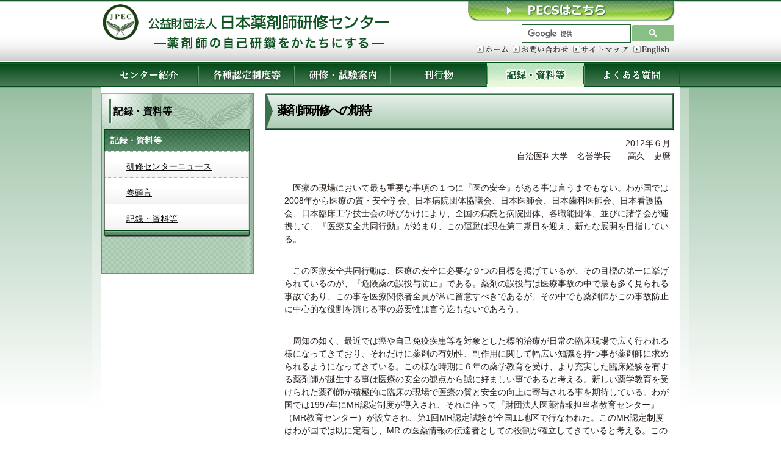

--- FILE ---
content_type: text/html
request_url: https://www.jpec.or.jp/archive/document/kantougen_201206.html
body_size: 5289
content:
<!doctype html>
<html>
<head>
<meta charset="utf-8">
<meta name="viewport" content="width=device-width,initial-scale=1.0,minimum-scale=1.0,maximum-scale=2.0,user-scalable=yes" />
<link rel="stylesheet" type="text/css" href="../../css/reset.css" media="all">
<link rel="stylesheet" type="text/css" media="screen and (min-width: 641px),print" href="../../css/layout.css">
<link rel="stylesheet" type="text/css" media="screen and (max-width: 640px)" href="../../css/m-layout.css">
<link rel="stylesheet" type="text/css" href="../../css/print.css" media="print">
<!-- ファビコン -->
<link rel="shortcut icon" href="../../image/favicon.ico">
<!--IOSのバグ回避-->
<script src="../../js/ios-orientationchange-fix.js"></script>
<!--IEでメディアクエリーを使用する-->
<script src="../../js/respond.src.js"></script>
<!--HTML5をIE8以下で認識させる-->
<!--[if lt IE 9]>
<script src="../../js/html5shiv.js"></script>
<![endif]-->
<!--Googleがホストしている-->
<script type="text/javascript" src="../../js/jquery-1.7.2.min.js"></script>
<script type="text/javascript" src="../../js/menu-active.js"></script>
<script src="https://www.google.com/jsapi" type="text/javascript"></script>
<script type="text/javascript"> 
  google.load('search', '1', {language : 'ja', style : google.loader.themes.V2_DEFAULT});
  google.setOnLoadCallback(function() {
    var customSearchOptions = {};  var customSearchControl = new google.search.CustomSearchControl(
      '006686101867303713767:ct7eh73obbu', customSearchOptions);
    customSearchControl.setResultSetSize(google.search.Search.FILTERED_CSE_RESULTSET);
    var options = new google.search.DrawOptions();
    options.enableSearchboxOnly("https://www.google.com/cse?cx=006686101867303713767:ct7eh73obbu");
    customSearchControl.draw('cse-search-form', options);
  }, true);
</script>
<script type="text/javascript" src="../../js/smoothScroll.js"></script>
<title>薬剤師研修への期待</title>
</head>
<body id="haika">
<div id="headerbg">
  <header><!-- #BeginLibraryItem "/Library/header.lbi" -->
<p id="logo"><a href="/index.html">日本薬剤師研修センターー薬剤師の自己研鑽をかたちにするー</a></p>
<button id="menuBtn">
    <span class="menuBtn-icon menuBtn-top"></span>
    <span class="menuBtn-icon menuBtn-middle"></span>
    <span class="menuBtn-icon menuBtn-bottom"></span>
</button>
<p id="back-btn"><a onClick="history.back(); return false;">戻る</a></p>
<div class="search">
    <script async src="https://cse.google.com/cse.js?cx=006686101867303713767:ct7eh73obbu"></script>
    <div class="gcse-searchbox-only"></div>
</div>
<p id="system"><a href="/sien/system/index.html">ＰＥＣＳはこちら</a></p><!-- #EndLibraryItem --><div id="header-nav"><!-- #BeginLibraryItem "/Library/header-menu.lbi" -->
<ul class="header-menu">
  <li class="nav-home"><a href="/index.html">ホーム</a></li>
  <li class="nav-inquiry"><a href="/information/contact.html">お問い合わせ</a></li>
  <li class="nav-sitemap"><a href="/sitemap.html">サイトマップ</a></li>
  <li class="nav-english"><a href="/english/mission.html">English</a></li>
</ul>
<!-- #EndLibraryItem --></div>
  </header>
</div>
<div id="main-menubg"><!-- #BeginLibraryItem "/Library/main-menu.lbi" -->
<div id="main-menu">
  <ul id ="global-nav">
  
    <li id ="nav-center">
      <a href="/about/center/index.html">センター紹介</a>
      <div id="megamenu">
        <ul class="megamenu-list">
            <li class="megamenu-item">
                <a href="/about/center/index.html" class="megamenu-link">生い立ちと活動</a>
            </li>
            <li class="megamenu-item">
                <a href="/about/center/organization.html" class="megamenu-link">組織、役員および委員</a>
            </li>
            <li class="megamenu-item">
                <a href="/about/center/gyoumuzaimu.html" class="megamenu-link">業務・財務等に関する情報公開</a>
            </li>
            <li class="megamenu-item">
                <a href="/about/center/kyougikai_list.html" class="megamenu-link">薬剤師研修協議会一覧</a>
            </li>
            <li class="megamenu-item">
                <a href="/about/center/member_recruit.html" class="megamenu-link">賛助会員の募集</a>
            </li>
            <li class="megamenu-item">
                <a href="/about/center/event.html" class="megamenu-link">センター行事予定</a>
            </li>
            <li class="megamenu-item">
                <a href="/about/center/training.html" class="megamenu-link">センター主催の研修</a>
            </li>
            <li class="megamenu-item">
                <a href="/about/center/outline.html" class="megamenu-link">要覧</a>
            </li>
            <li class="megamenu-item">
                <a href="/about/center/access.html" class="megamenu-link">所在地案内</a>
            </li>
        </ul>
      </div>
    </li>
  
    <li id ="nav-nintei">
      <a href="/nintei/index.html">各種認定制度等</a>
      <div id="megamenu">
        <ul class="megamenu-list">
        <li class="megamenu-item">
                <a href="/nintei/index_select.html" class="megamenu-link">はじめて認定をとろうとするあなたへ</a>
            </li>
        
            <li class="megamenu-item megamenu-item-pc_none">
             <a href="/nintei/index.html" class="megamenu-link">各種認定制度等　トップ</a>
            </li>
            <li class="megamenu-item">
                <a href="/nintei/kenshunintei/index.html" class="megamenu-link">研修認定薬剤師制度</a>
            </li>
            <li class="megamenu-item">
                <a href="/nintei/kanpou/index.html" class="megamenu-link">漢方薬・生薬認定薬剤師制度</a>
            </li>
            <li class="megamenu-item">
                <a href="/nintei/shouni/index.html" class="megamenu-link">小児薬物療法認定薬剤師制度</a>
            </li>
            <li class="megamenu-item">
                <a href="/nintei/ninteijitumu/index.html" class="megamenu-link">認定実務実習指導薬剤師制度</a>
            </li>
            <li class="megamenu-item">
                <a href="/nintei/kenkosupport/index.html" class="megamenu-link">健康サポート薬局研修修了証</a>
            </li>
        </ul>
      </div>
    </li>
    
    <li id ="nav-kensyu">
      <a href="/kenshu/index.html">研修・試験案内</a>
      <div id="megamenu">
        <ul class="megamenu-list">
            <li class="megamenu-item megamenu-item-pc_none">
                <a href="/kenshu/index.html" class="megamenu-link">研修・試験案内　トップ</a>
            </li>
            <li class="megamenu-item">
                <a href="/kenshu/jyukou/kenshunintei_jpec_host.html" class="megamenu-link">研修を受講する</a>
            </li>
            <li class="megamenu-item">
                <a href="/kenshu/kaisai/kenshunintei.html" class="megamenu-link">研修を開催する</a>
            </li>
            <li class="megamenu-item">
                <a href="/kenshu/test/index.html" class="megamenu-link">試験を受験する</a>
            </li>
        </ul>
      </div>
    </li>
    
    <li id ="nav-kankou">
      <a href="/publication/index.html">刊行物</a>
      <div id="megamenu">
        <ul class="megamenu-list">
            <li class="megamenu-item megamenu-item-pc_none">
                <a href="/publication/index.html" class="megamenu-link">刊行物　トップ</a>
            </li>
            <li class="megamenu-item">
                <a href="/publication/purchase/kenshutechou.html" class="megamenu-link">薬剤師研修手帳について</a>
            </li>
            <li class="megamenu-item">
                <a href="/publication/purchase/books.html" class="megamenu-link">書籍</a>
            </li>
            
            <li class="megamenu-item">
                <a href="/publication/purchase/howto_buy.html" class="megamenu-link">書籍の申込</a>
            </li>
        </ul>
      </div>
    </li>
    
    <li id ="nav-kiroku">
      <a href="/archive/document/center_news.html">記録・資料</a>
      <div id="megamenu">
        <ul class="megamenu-list">
            <li class="megamenu-item">
                <a href="/archive/document/center_news.html" class="megamenu-link">研修センターニュース</a>
            </li>
            <li class="megamenu-item">
                <a href="/archive/document/kantougen_list.html" class="megamenu-link">巻頭言</a>
            </li>
            <li class="megamenu-item">
                <a href="/archive/document/document.html" class="megamenu-link">記録・資料等</a>
            </li>
        </ul>
      </div>
    </li>
    
    
    <li id ="nav-situmon">
      <a href="/faq/about/kenshunintei.html">よくある質問</a>
      <div id="megamenu">
        <ul class="megamenu-list">
            
            <li class="megamenu-item">
                <a href="/faq/about/kenshunintei.html" class="megamenu-link">研修認定薬剤師制度に関するQ&A
                </a>
            </li>
            
                     <li class="megamenu-item">
                <a href="/faq/about/aichatbot_new.html" class="megamenu-link">ＡＩチャットボット
                </a>
              </li>
            
            
            
            <li class="megamenu-item">
                <a href="/faq/about/kanpou.html" class="megamenu-link">漢方薬・生薬認定薬剤師制度に関するQ&A
                </a>
            </li>
            <li class="megamenu-item">
                <a href="/faq/about/shouni.html" class="megamenu-link">小児薬物療法認定薬剤師制度に関するQ&A
                </a>
            </li>
            <li class="megamenu-item">
                <a href="/faq/about/applicationqa.html" class="megamenu-link">健康サポート薬局研修修了交付申請に関するQ&A
                </a>
            </li>
            <li class="megamenu-item">
                <a href="/faq/about/siensystem.html" class="megamenu-link">PECS(薬剤師研修・認定電子システムに関するQ&A
                </a>
            </li>
            <li class="megamenu-item">
                <a href="/faq/about/kakakukaitei.html" class="megamenu-link">各種申請の手数料等について</a>
            </li>
            <li class="megamenu-item">
                <a href="/faq/about/ninteitetudukidenshika.html" class="megamenu-link">認定手続き等の電子化（お知らせ）　ＰＥＣＳ（薬剤師研修・認定電子システム）に関する事項</a>
            </li>
        </ul>
      </div>
    </li>
  </ul>
</div>

<!-- #EndLibraryItem --></div>
<div id="container">
  <div id ="contents">
    <div id ="main">
      <h1>薬剤師研修への期待</h1>
      <p class="right">2012年６月 <br>
        自治医科大学　名誉学長　　高久　史麿 </p>
      <p>&nbsp;</p>
      <p>　医療の現場において最も重要な事項の１つに『医の安全』がある事は言うまでもない。わが国では2008年から医療の質・安全学会、日本病院団体協議会、日本医師会、日本歯科医師会、日本看護協会、日本臨床工学技士会の呼びかけにより、全国の病院と病院団体、各職能団体、並びに諸学会が連携して、『医療安全共同行動』が始まり、この運動は現在第二期目を迎え、新たな展開を目指している。</p>
      <p>&nbsp;</p>
      <p>　この医療安全共同行動は、医療の安全に必要な９つの目標を掲げているが、その目標の第一に挙げられているのが、『危険薬の誤投与防止』である。薬剤の誤投与は医療事故の中で最も多く見られる事故であり、この事を医療関係者全員が常に留意すべきであるが、その中でも薬剤師がこの事故防止に中心的な役割を演じる事の必要性は言う迄もないであろう。</p>
      <p>&nbsp;</p>
      <p>　周知の如く、最近では癌や自己免疫疾患等を対象とした標的治療が日常の臨床現場で広く行われる様になってきており、それだけに薬剤の有効性、副作用に関して幅広い知識を持つ事が薬剤師に求められるようになってきている。この様な時期に６年の薬学教育を受け、より充実した臨床経験を有する薬剤師が誕生する事は医療の安全の観点から誠に好ましい事であると考える。新しい薬学教育を受けられた薬剤師が積極的に臨床の現場で医療の質と安全の向上に寄与される事を期待している。わが国では1997年にMR認定制度が導入され、それに伴って『財団法人医薬情報担当者教育センター』（MR教育センター）が設立され、第1回MR認定試験が全国11地区で行なわれた。このMR認定制度はわが国では既に定着し、MR の医薬情報の伝達者としての役割が確立してきていると考える。このMR活動の中で重要な役割を演じているのは専門知識の豊かな薬剤師である事は医療関係者の広く認めるところである。</p>
      <p>&nbsp;</p>
      <p>　医療の現場には日常的に新しい薬剤の導入が行なわれている。従って、薬剤師には新しい薬剤に関する正しい情報をいち早く取得し、その情報を医療の現場に役立てる事が求められる。その為には日本薬剤師研修センターによる薬剤師の研修を今後より強化する事が望まれる。現在はチーム医療の時代である。医療チームの一員として薬剤師が医薬品の適正使用に関してより積極的な役割を果たす事が期待される。</p>
      <p>&nbsp;</p>
      <p>　6年制の教育を受けた薬剤師が誕生する今年こそ薬剤師がその活躍の場を広げる絶好の機会であり、その為にも薬剤師に対する研修のより一層の充実を強く期待して巻頭言の締めくくりとしたい。</p>
      
    </div>
    <div id ="sidebar"><!-- #BeginLibraryItem "/Library/document-menu.lbi" -->
<div id="side-title">記録・資料等</div>
<div class ="side-menu">
<h1>記録・資料等</h1>
  <div class="side-komenu">
    <h2 class="no-child"><a href="/archive/document/center_news.html">研修センターニュース</a></h2>
    <h2 class="no-child"><a href="/archive/document/kantougen_list.html">巻頭言</a></h2>
    <h2 class="no-child"><a href="/archive/document/document.html">記録・資料等</a></h2>
  </div>
</div>
<div class="side-bottom">&nbsp;</div>
<!-- #EndLibraryItem --></div>
    <ul class ="top-of-page">
      <li><a href="#headerbg">このページのTOPへ</a></li>
    </ul>
  </div>
</div>
<div id="footerbg">
  <div id="footer-nav" class="no-show"><!-- #BeginLibraryItem "/Library/header-menu.lbi" -->
<ul class="header-menu">
  <li class="nav-home"><a href="/index.html">ホーム</a></li>
  <li class="nav-inquiry"><a href="/information/contact.html">お問い合わせ</a></li>
  <li class="nav-sitemap"><a href="/sitemap.html">サイトマップ</a></li>
  <li class="nav-english"><a href="/english/mission.html">English</a></li>
</ul>
<!-- #EndLibraryItem --></div><!-- #BeginLibraryItem "/Library/footer.lbi" -->

<footer>

    <ul id="footer-menu">

      <li><a href="/information/privacypolicy.html">プライバシーポリシー</a>|</li>

      <li><a href="/information/terms.html">Webサイト利用規約</a>|</li>

      <li><a href="/information/law.html">特定商取引法に基づく表記</a>|</li>

      <li><a href="/information/contact.html">お問い合せ</a></li>

    </ul>

    <div id ="jpec-address">公益財団法人日本薬剤師研修センター　〒105－0003 東京都港区西新橋２丁目３番１号　マークライト虎ノ門６階<br>
    （適格請求書発行事業者登録番号：　T5010405010357）　</div>

    <div id ="copyright">copyright 1997 Japan Pharmacists Education Center.</div>

</footer>

<!-- #EndLibraryItem --></div><!-- #BeginLibraryItem "/Library/chatplus.lbi" --><!--
<script>(function(){
  var w=window,d=document;
  var s="https://app.chatplus.jp/cp.js";
  d["__cp_d"]="https://app.chatplus.jp";
  d["__cp_c"]="87d70e8d_1";
  var a=d.createElement("script"), m=d.getElementsByTagName("script")[0];
  a.async=true,a.src=s,m.parentNode.insertBefore(a,m);})();</script>-->
<!-- #EndLibraryItem --></body>
</html>


--- FILE ---
content_type: text/css
request_url: https://www.jpec.or.jp/css/layout.css
body_size: 9057
content:
@charset "utf-8";

/* 

■■■■■■■■■■■■■■■■■■■■■■■■■■■■■■■■■■

PC個有のスタイル

■■■■■■■■■■■■■■■■■■■■■■■■■■■■■■■■■■

・スタイル初期値

・ページレイアウト

・基本ボックス

・ヘッダー

・フッター

・メニュー

・メインエリア

・汎用スタイル

 */

@media screen and (min-width: 641px), print {



/* =========================================================

スタイル初期値

========================================================= */



body {

	padding: 0;

	margin: 0;

	text-align: left;

	font-size: 14px;

	font-family: "ＭＳ Ｐゴシック","メイリオ", Meiryo, Osaka, "ヒラギノ角ゴ Pro W3", sans-serif;

}

h1, h2, h3, h4, h5, h6, h7, ul, li, pre, code {

	padding: 0;

	margin: 0;

	line-height: 1em;

	font-size: 14px;

	font-weight: normal;

	font-style: normal;

}

table {

	font-size: inherit;

	font: 100%;

}

th {

	text-align: left;

}

ul {

	list-style: none;

}

img {

	border: 0;

	vertical-align: bottom;

}

p {

	margin: 3px;

	line-height: 1.5;

	word-break:break-all;

}

/* =========================================================

PC非表示情報

========================================================= */

header #back-btn ,#sub-menu h2 ,

#footerbg .header-menu {

	display: none;

}

#sitemap #contents #map h3 {

	display:none;

}



/* =========================================================

ページレイアウト

========================================================= */



body {

	padding: 0;

	margin: 0;

	background: #FFF url(../image/haika_bg.png) repeat-x;

}



#top {

	background: #FFF url(../image/top_bg.png) repeat-x;

}



/* =========================================================

基本ボックス

========================================================= */

#container {

	position: relative;

	max-width: 970px;

	width:100%;

	padding: 0 5px;

	margin: 0 auto;

	text-align: center;

	background: #FFF url(../image/haika_bg_cont.png) repeat-x;

}

#top #container {

	background: #FFF url(../image/top_bg_cont.png) repeat-x;

}

#contents{

	position: relative;

	width: 948px;

	margin: 0 auto;

	text-align: left;

	background: #FFF;

	border-right: 1px solid #D2D2D2;

	border-left: 1px solid #D2D2D2;

	clear: both;

	overflow: hidden;

}



#contents #sidebar {
	/* [disabled]margin-left: 10px; */
	float: left;
	width: 250px;
	display: inline;

}



#contents #main {

	margin: 10px 5px;

	float: right;

	width: 675px;

	position: relative;

	overflow:hidden;

}



/* =========================================================

ヘッダー

========================================================= */

#headerbg {

	min-width: 950px;

	width: 100%;

	position: relative;

	background: url(../image/top_header_bg.png) repeat-x;

}

#top header ,

#haika header ,

#english header ,

#sitemap header ,

#form header {

	position: relative;

	width: 950px;

	height: 102px;

	margin: 0 auto;

}



/* サイトロゴ

--------------------------------------------------------- */

header #logo {

	position: absolute;

	top: 4px;

	left: 0px;

	background: url(../image/img_top_logo.png) no-repeat top left;

	height: 75px;

	width: 472px;

	text-indent: -9999px;

}



/* 薬剤師研修支援システムボタン

--------------------------------------------------------- */

header #system {

	position: absolute;

	margin:0;

	top: 0px;

	right: 8px;

}

header #system a {

	display: block;

	background: url(../image/btn_sien.png) no-repeat right top;

	width: 340px;

	height: 35px;

	text-indent: -9999px;

}

header #system a:hover ,

header #system a.active {

	position: absolute;

	top: 0px;

	right: 3px;

	background: url(../image/btn_sien.png) no-repeat left top;

	width: 337px;

}



/* 検索

--------------------------------------------------------- */

header #cse-search-form {

	position: absolute;

	top: 40px;

	right: 10px;

	width: 250px;

	padding: 0;

	margin:0;

}

   

header #cse-search-form input.gsc-input ,

header #cse-search-form .gsc-input-box,

header #cse-search-form .gsc-input-box-hover,

header #cse-search-form .gsc-input-box-focus {

    border-color: #206031;

	padding-left: 5px;

}



header #cse-search-form input.gsc-search-button,

header #cse-search-form input.gsc-search-button:hover,

header #cse-search-form input.gsc-search-button:focus {

    border-color: #206031;

    background-color: #206031;

    background-image: none;

    filter: none;

	margin:0;

}



header .search {

	position: absolute;

	top: 40px;

	right: 10px;

	width: 250px;

	padding: 0;

	margin:0;

}



/* =========================================================

フッター

========================================================= */

#footerbg {

	position: relative;

	width: 100%;

	min-width: 948px;

	background: #90BA9C url(../image/footer_bg.png) repeat-x;

	clear: both;

}

#footerbg footer {

	position: relative;

	width: 928px;

	height: 150px;

	padding: 10px;

	border-right: 1px solid #21552F;

	border-left: 1px solid #21552F;

	margin: 0 auto;

}

footer #footer-menu {

	padding: 10px 0 30px;

	color: #FFF;

}

footer #footer-menu li {

	float: left;

	list-style: none;

	padding-right: 10px;

}

footer #footer-menu li a {

	color: #FFF;

	float: left;

	padding-right: 10px;

}

footer #jpec-address {

	clear: both;

	text-align: right;

	color: #FFF;

}

footer #copyright {

	clear: both;

	text-align: right;

	color: #FFF;

}

/* =========================================================

メニュー

========================================================= */



/* ヘッダーナビ

--------------------------------------------------------- */

.header-menu {

	position: absolute;

	top: 75px;

	right: 10px;

}



.header-menu li {

	float: left;

}

.header-menu li a {

	display: block;

	text-indent: -9999px;

	width: 51px;

	margin-right: 8px;

	overflow: hidden;

}

.header-menu .nav-home a {

	background: url(../image/btn_home.png) no-repeat top right;

	width: 51px;

}

.header-menu .nav-inquiry a {

	background: url(../image/btn_inquiry.png) no-repeat top right;

	width: 91px;

}

.header-menu .nav-sitemap a {

	background: url(../image/btn_sitemap.png) no-repeat top right;

	width: 91px;

}

.header-menu .nav-english a {

	background: url(../image/btn_english.png) no-repeat top right;

	width: 59px;

}



#header-nav .header-menu li a:hover {

	background-position: top left;

}

/* メインメニュー

--------------------------------------------------------- */

#main-menubg {

	height: 41px;

}

#main-menu {

	width: 950px;

	height: 41px;

	margin-right: auto;

	margin-left: auto;

	border-right: 1xp solid #FFF;

	border-left: 1xp solid #FFF;

	position: relative;

}

#global-nav {

	font-size: 1.2em;

}

#global-nav li {

	float: left;

	list-style: none;

}

#global-nav li a {

	display: block;

	text-indent: -9999px;

	height: 41px;

	overflow: hidden;

}

/* ----- グローバルナビ内各ボタン要素（TOPページ） ----- */

#global-nav #nav-nintei a {

	background: url(../image/gnavi_nintei.png) no-repeat bottom right;

	width: 158px;

}

#global-nav #nav-kensyu a {

	background: url(../image/gnavi_kensyu.png) no-repeat bottom right;

	width: 158px;

}

#global-nav #nav-kankou a {

	background: url(../image/gnavi_kankou.png) no-repeat bottom right;

	width: 158px;

}

#global-nav #nav-kiroku a {

	background: url(../image/gnavi_kiroku.png) no-repeat bottom right;

	width: 159px;

}

#global-nav #nav-center a {

	background: url(../image/gnavi_center.png) no-repeat bottom right;

	width: 159px;

}

#global-nav #nav-situmon a {

	background: url(../image/gnavi_situmon.png) no-repeat bottom right;

	width: 158px;

}



#main-menu #global-nav li a:hover {

	background-position: top left;

}

#main-menu #global-nav li.active a {

	background-position: top left;

}

/* ----- グローバルナビ内各ボタン要素 (配下ページ）----- */



#main-menubg {

	min-width: 950px;

	width: 100%;

	background: url(../image/haika_menu_bg.png) repeat-x;

}



#main-menubg #global-nav #nav-nintei a {

	background: url(../image/gnavi_haika_nintei.png) no-repeat top left;

	width: 158px;

}

#main-menubg #global-nav #nav-kensyu a {

	background: url(../image/gnavi_haika_kensyu.png) no-repeat top left;

	width: 158px;

}

#main-menubg #global-nav #nav-kankou a {

	background: url(../image/gnavi_haika_kankou.png) no-repeat top left;

	width: 158px;

}

#main-menubg #global-nav #nav-kiroku a {

	background: url(../image/gnavi_haika_kiroku.png) no-repeat top left;

	width: 159px;

}

#main-menubg #global-nav #nav-center a {

	background: url(../image/gnavi_haika_center.png) no-repeat top left;

	width: 159px;

}

#main-menubg #global-nav #nav-situmon a {

	background: url(../image/gnavi_haika_situmon.png) no-repeat top left;

	width: 158px;

}

#main-menubg #main-menu #global-nav li a:hover {

	background-position: bottom right;

}

#main-menubg #main-menu #global-nav li.active a {

	background-position: bottom right;

}

/* メガメニュー

--------------------------------------------------------- */

#main-menu #global-nav #megamenu a {
	background: none;
	width: fit-content;
	display: inline-block;
	color: #fff;
}
#main-menu #global-nav #megamenu a:hover {
	text-decoration: underline;
}

#megamenu {
    background: rgba(21, 87, 39, .96);
    height: 0;
    opacity: 0;
    top: 37px;
    overflow: hidden;
    position: absolute;
    width: 100%;
    left: 0;
    z-index: 9999;
    transition: all 0.4s;
}

#megamenu .megamenu-list {
	padding: 15px 30px;
}

#megamenu .megamenu-list.megamenu-list-grid {
	display: grid;
    grid-template-columns: repeat(2, auto);
    gap: 10px 0;
    grid-template-rows: repeat(10, auto);
    grid-auto-flow: column;
}

#megamenu .megamenu-item {
	float: inherit;
}

#megamenu .megamenu-item + .megamenu-item {
	margin-top: 10px;
}

#megamenu .megamenu-list.megamenu-list-grid .megamenu-item + .megamenu-item {
	margin-top: 0;
}

#megamenu .megamenu-item-pc_none {
	display: none;
}

#global-nav > li:hover #megamenu {
	height: auto;
    opacity: 1;
}

#megamenu .megamenu-link {
	height: initial;
	text-indent: initial;
	color: #fff;
	text-decoration: none;
	line-height: 1.5;
}


/* メニューボタン

--------------------------------------------------------- */

#menuBtn {
	display: none;
}

/* サブメニュー

--------------------------------------------------------- */

#sub-menu {

	margin: 0 auto;

	width: 931px;

	background: url(../image/sub-menu_bg_middle.gif) repeat-y;

	padding: 5px 10px;

	overflow: hidden;

}

#sub-menu .sub-nav {

	display: none;

}

#container #sub-menu .sub-nav li a {

	padding-top: 8px;

	font-weight: bold;

	font-size: 95%;

	text-decoration: none;

	color: #366543;

}

#container #sub-menu .sub-nav li a:hover {

	color: #2375D8;

}

#container #sub-menu .sub-nav li.active a {

	color: #2375D8;

}

#sub-menu .sub-nav p {

	color: #BDDDC0;

	padding: 0;

	margin: 0 6px;

	font-size: 18px;

}

#sub-menu .sub-nav a {

	display: block;

}

#container #sub-menu .sub-nav li, #container #sub-menu .sub-nav a, #container #sub-menu .sub-nav p {

	float: left;

}

#container .sub-bottom {

	background: url(../image/sub-menu_bg_btm.png) no-repeat center bottom;

	font-size:8px;

	clear: both;

}

/*

サイドメニュー

----------------------------------------------------------*/

#contents #sidebar #side-title {

	background: url(../image/sidemenu_bg_top.png) no-repeat left top;

	font-size: 16px;

	font-weight: bold;

	padding: 22px 6px 20px 20px;

	margin-top: 10px;

}

#contents #sidebar #side-title.two-lines {

	padding: 15px 6px 10px 20px;

}

#contents #sidebar #side-title .two {

	padding: 10px 6px 10px 20px;

}

#contents #sidebar .side-menu {

	background: url(../image/sidemenu_bg_middle.png) repeat-y left top;

}

#contents #sidebar .side-menu h1 {

	background: url(../image/sidemenu_link1_bg.png) no-repeat left top;

	font-size: 14px;

	font-weight: bold;

	color: #FFF;

	padding: 12px 10px 10px;

	margin: 0 7px 0px 5px;

	border-bottom: 1px solid #155B28;

}

#contents #sidebar .side-menu h2 {

	font-size: 14px;

	background: url(../image/sidemenu_link2_bg_off.png) no-repeat left top;

	margin: 0 8px 0px 6px;

	padding: 15px 15px 10px 35px;

	border-top: 1px dotted #B0B0B0;

	width: 184px;

}



#contents #sidebar .side-menu h2.no-child {

	background: url(../image/sidemenu_link2_bg_simple_off.png) no-repeat left top;

	margin-bottom: -1px;

}

#contents #sidebar .side-menu h2.active {

	background: url(../image/sidemenu_link2_bg_on.png) no-repeat left top;

	border-bottom: 1px dotted #B0B0B0;

}

#contents #sidebar .side-menu h2.no-child.active {

	background: url(../image/sidemenu_link2_bg_simple_on.png) no-repeat left top;

}





#contents #sidebar .side-menu h2.active a, #contents #sidebar .side-menu h2.no-link.active a {

	color: #2A94E6;

}

#contents #sidebar .side-menu h2 a {

	color: #000;

	line-height: 1.3;

	margin:0;

	padding:0;

}

#contents #sidebar .side-bottom {

	background: url(../image/sidemenu_bg_btm.png) no-repeat left top;

	font-size: 14px;

	padding: 29px 0;

}

/* サイドメニューのレベル2、レベル3

--------------------------------------------------------- */

#contents .side-menu .list a {

	display: block;

}

/* ----- 1階層目 ----- */

#contents .side-menu .list .lev1 a {

	font-size: 14px;

	margin: 0 8px 0 10px;

	padding: 7px 0 7px 15px;

	border: 1px solid #FFF;

	border-left: 2px solid #457A56;

	background: #E9F7DB url(../image/sidemenu_link3_bg.gif) no-repeat 7px 10px;

	color: #000;

}

/* ----- 2階層目 ----- */

#contents .side-menu .list .lev2 a {

	font-size: 14px;

	margin: 0 8px 0 10px;

	padding: 5px 0 5px 18px;

	background: url(../image/sidemenu_link4_bg.gif) no-repeat 7px 8px;

	color: #000;

}

/* リンク設定と現在地のアクティブ化

--------------------------------------------------------- */

#contents .side-menu .list a:hover, #contents .side-menu .list a:active, #contents .side-menu .list .active a {

	color: #2A94E6;

}

/* =========================================================

メインエリア

========================================================= */

/* 見出し

--------------------------------------------------------- */

#main h1 {

	height: 44px;

	width: 630px;

	font-size: 22px;

	font-weight:bold;

	background: url(../image/h1_bg.png) no-repeat left top;

	padding: 18px 20px 10px;

}

#main h1.two-lines {

	padding: 8px 20px 10px;

	margin-bottom:10px;

}



#main h2 {

	line-height: 25px;

	height: 30px;

	font-size: 20px;

	font-weight: bold;

	background: url(../image/h2_bg.png) no-repeat left top;

	padding: 7px 15px 7px 25px;

	margin: 10px 0;

}



#main h2.two-lines {

	padding: 7px 15px 7px 25px;

	height: 46px;

	background: url(../image/h2_bg_line.png) no-repeat left top;

}



#main h3 {

	font-size: 19px;

	font-weight: bold;

	background: url(../image/h3_bg.png) no-repeat left bottom;

	padding: 5px 0 8px 25px;

	margin: 10px 0 10px 6px;

}

#main h4 {

	font-size: 14px;

	font-weight: bold;

	background: #E7EFEA url(../image/h4_bg.png) no-repeat 5px 5px;

	padding: 7px 0 7px 15px;

	color: #024013;

	margin: 10px 15px 10px 6px;

}

#main h5 {

	font-size: 14px;

	font-weight: bold;

	background: url(../image/h5_bg.png) no-repeat left 5px;

	padding: 5px 0 2px 20px;

	color: #024013;

	margin: 10px 15px 10px;

}

#main h6 {

	font-size: 12px;

	background: url(../image/kanren_bg.png) no-repeat left 5px;

	padding: 10px 0;

	text-indent: -9999px;

	margin: 10px 0 10px 15px;

}

#main.grant_application h4{
	background: none;
}
#main.test h3 span{
	color: red;
}
#contents #main .sub-head {

	font-size: 12px;

	font-weight: bold;

	padding: 5px 0 2px 20px;

	color: #024013;

	margin: 10px 15px 10px;

}

/* 注意、ポイント、補足情報

--------------------------------------------------------- */

#contents #main .caution-title {

	background: url(../image/haika_caution_bg_top.png) no-repeat left bottom;

}



#contents #main .point-title {

	background: url(../image/haika_point_bg_top.png) no-repeat left bottom;

}



#contents #main .supplement-title {

	background: url(../image/haika_supplement_bg_top.png) no-repeat left bottom;

}



#contents #main .caution-title, #contents #main .point-title, #contents #main .supplement-title {

	height: 37px;

	margin: 10px 12px 0;

	text-indent: -9999px;

}

#contents #main .caution {

	background: url(../image/haika_caution_bg_btm.png) no-repeat left bottom;

}

#contents #main .point {

	background: url(../image/haika_point_bg_btm.png) no-repeat left bottom;

}

#contents #main .supplement {

	background: url(../image/haika_supplement_bg_btm.png) no-repeat left bottom;

}



#contents #main .caution, #contents #main .point, #contents #main .supplement {

	margin: 0 12px ;

	padding: 0 5px 10px;

}

#contents #main .caution p ,

#contents #main .point p ,

#contents #main .supplement p {

	margin-left: 10px;

}



#contents #main .caution ul li {

	background: url(../image/i_kajyo_caution.png) no-repeat left 5px;

	margin-left: 15px;

}

#contents #main .point ul li {

	background: url(../image/i_kajyo_point.png) no-repeat left 5px;

	margin-left: 15px;

}

#contents #main .supplement ul li {

	background: url(../image/i_kajyo_supplement.png) no-repeat left 5px;

	margin-left: 15px;

}



/* このページのトップへ

--------------------------------------------------------- */

#contents .top-of-page {

	clear:both;

	text-align: right;

	font-size: 12px;

	padding: 20px 10px;

}

#contents .top-of-page li {

	display:inline;

	background: url(../image/i_arrow_up.gif) no-repeat left 2px;

}



#container #contents .top-of-page li a {

	margin-left: 15px; 

}

/* =========================================================

汎用スタイル

========================================================= */



/* 段落（本文）

--------------------------------------------------------- */

#contents #main p {

	margin: 0 10px 5px 32px;

	font-size: 14px;

	color: #261F1C;

}

#contents #main .lev1 {

	margin-left: 48px;

}

#contents #main .lev2 {

	margin-left: 60px;

}

#contents #main .lev3 {

	margin-left: 72px;

}

/* 汎用の書式

--------------------------------------------------------- */

/* ----- 強調（赤字） ----- */

#contents em {

	color: #A60409;

	font-style: normal;

}

/* ----- 小文字 ----- */

#contents #main .small {

	font-size: 11px;

}

/* ----- 中央揃え ----- */

#contents .center {

	text-align: center;

}

#contents #main .center table {

	text-align: left;

	margin: 10px auto;

}

/* ----- 右寄せ ----- */

#contents .right {

	text-align: right;

}

/* ----- 左寄せ ----- */

#contents .left {

	text-align: left;

}

/* ----- 区切り線 ----- */

#contents hr {

	margin: 0 10px 5px 32px;

	border: 1px dashed #024013;

}

/* 箇条書き

--------------------------------------------------------- */

/* ----- 標準の箇条書き ----- */

#contents #main li  {

	background: url(../image/i_arrow.gif) no-repeat left 5px;

	font-size: 14px;

	line-height: 1.5;

	margin-left: 38px;

	padding-left: 15px;

}



/* ----- 右寄せの箇条書き ----- */

#contents #main ul.right li {

	list-style: url(../image/i_arrow.gif);

	list-style-position: inside;

	font-size: 14px;

}



/* ----- 箇条書き(大） ----- */

#contents #main ul.large-list li {

	background: url(../image/i_kajyo_large.png) no-repeat left 2px;

	margin-left: 32px;

}

/* ----- 箇条書き(小） ----- */

#contents #main ul.small-list li {

	background: url(../image/i_kajyo_small.png) no-repeat left 6px;

	margin-left: 56px;

}

/* ----- テーブル内の箇条書き ----- */

#contents #main table li {

	background: url(../image/i_arrow.gif) no-repeat left 7px;

	margin-left: 8px;

	font-size: 14px;

}



/* ボックス

--------------------------------------------------------- */

#contents #main .main-box {

	overflow:hidden;

}



#contents #main .right-box {

	float:right;

}



#contents #main .left-box {

	float:left;

}



/* リンク

--------------------------------------------------------- */

body a {

	color: #188CE9;

}

body a:hover, body a:active {

	color: #FBE3CE;

}



body #container a:link, body #about a:visited {

	color: #188CE9;

}

body #container a:hover, body #about a:active {

	color: #FF0000;

}
	
body #container .dllist{
	margin-bottom: 10px;
	margin-left: 38px;
}
body #container p .dllist:nth-of-type(1){
	margin-left: 15px;
}
	

/* テーブル

--------------------------------------------------------- */

/* ----- テーブル内の段落 ----- */

#contents #main table p {

	margin: 0;

	font-size: 12px;

}



#contents #main table {

	border: 1px solid #3C6447;

	border-collapse: collapse;

	margin: 5px 25px;

	font-size: 13px;

}

#contents #main th {

	border: 1px solid #3C6447;

	background: #B2D0BA;

	color: #01300E;

	padding: 5px;

	line-height: 1.2;

}



#contents #main th p {

	color: #01300E;

}



#contents #main td {

	border: 1px solid #3C6447;

	padding: 5px;

	line-height: 1.5;

	vertical-align: top;

}

/* ----- 中央寄せのテーブル ----- */

#contents #main table.center {

	margin: 0 auto;

}

/* ----- テーブルの中の箇条書き ----- */

#contents #main td ul.small-list li {

	margin-left: 10px;

}



/* ----- 余白がゆったりしている表 ----- */



#contents #main .enough-space th, #contents #main .enough-space td {

	padding: 7px 25px;

	text-align: center;

}



/* 画像

--------------------------------------------------------- */

.image-line1 {

	border:dotted 2px #4B4B4B;

}



.image-line2 {

	border:solid 1px #4B4B4B;

}



/* =========================================================

トップページ

========================================================= */

/*

サイド

----------------------------------------------------------*/

/*

メイン

----------------------------------------------------------*/

/* ----- メインビジュアル----- */

#visual {

  width:952px;

  height:265px;

}



/* ----- 特別エリア----- */

#special {

	padding: 2px 2px 2px 2px;

	background: #fff;

	border: 5px solid #DDDDDD;

	overflow:hidden;

}

#special ul {

	font-size: 12px;

	width: 98%;

}

#special ul li {

	float: left;

	padding: 5px 0 5px 8px;

}

#special ul li a {

	padding-left: 3px;

}




/* ----- ピックアックコンテンツ（特別エリアを参考）----- */

#pickup {

	float: left;




	padding: 2px 2px 2px 2px;

	background: #fff;

	border: none;


}

#pickup ul {

	font-size: 12px;

	width: 98%;

}

#pickup ul li {

	float: left;

	padding: 5px 0 5px 8px;

}

#pickup ul li a {

	padding-left: 3px;

}










/* ----- よく利用されるメニュー----- */

#contents #used-menu {

	/*background: url(../image/top_much-used_menu_bg.png) no-repeat -1px top;*/
	background-color: #87BF84;

	width: 935px;

	/*height: 249px;*/

	padding: 9px;/*12px 10px 0 15px*/
	
	margin-left: 60px;
	
	margin-bottom: 20px;
	
	position: relative;
	
	display: inline-flex;
}


#contents #used-menu::before {
	content: "よく利用されるメニュー";
	-ms-writing-mode: tb-rl;
  	writing-mode: vertical-rl;
	position: absolute;
	font-size: 16px;
	font-weight: bold;
	color: #FFF;
	width: 60px;
	height: 100%;
	top: 0;
	left: -60px;
	background: linear-gradient(to bottom right, #B2CCB9 0%, #4D825B 100%);
	background-color: #4D825B;
	line-height: 60px;
	text-align: center;
	text-shadow: -1px 3px 5px black;
}


#contents #used-menu #jyukou,

#contents #used-menu #about-nintei,

#contents #used-menu #kaisai {
	
	background-color: #FFF;

	float: left;

	padding-top: 10px;
	
	padding-right: 5px;

	position: relative;

}
#contents #used-menu #jyukou{
	padding-left: 10px;
	border-top-left-radius: 5px;
	border-bottom-left-radius: 5px;
}
#contents #used-menu #kaisai{
	border-top-right-radius: 5px;
	border-bottom-right-radius: 5px;
}

#contents #used-menu #jyukou li img,

#contents #used-menu #about-nintei li img,

#contents #used-menu #kaisai li img{
	
	margin-left: 5px;

}

#contents #used-menu ul {

	margin: 10px 0;

	padding: 0 5px;

	width: 270px;

	/*height: 180px;*/

}

#contents #used-menu #jyukou ul ,

#contents #used-menu #about-nintei ul {

	border-right: 1px dotted #336600;

	padding-bottom: 50px;
}



#contents #used-menu li {

	background: url(../image/i_arrow.gif) no-repeat left 5px;

	font-size: 14px;

	line-height: 1.3;

	padding-left: 15px;

	margin: 5px 0;

}



#contents #used-menu #btn-jyukou a ,

#contents #used-menu #btn-kaisai a {

	width: 192px;

	height: 26px;

	position: absolute;

	bottom: 20px;

	right: 8px;

	text-indent: -9999px;

}



#contents #used-menu #btn-jyukou a {

	background: url(../image/top_btn_jyukou.png) top left;

}



#contents #used-menu #btn-kaisai a {

	background: url(../image/top_btn_kaisai.png) top left;

}



#contents #used-menu #btn-jyukou a:hover ,

#contents #used-menu #btn-kaisai a:hover {

	background-position: top right;

}



/* ----- What's new----- */

#top #contents #top-main {

	float: left;

	display: inline;

	margin: 0 5px 0 10px;

	width: 670px;

	position:relative;

}



#contents #top-main h1 {

	text-indent: -9999px;

	height: 30px;

	background:url(../image/top_h1_new_bg.jpg) no-repeat;

	position:relative;

}

#contents #top-main h1 a {

	position: absolute;

	top: 4px;

	right: 10px;

	width: 66px;

	height: 23px;

	background:url(../image/btn_ichiran_top.gif) no-repeat;

}



#contents #top-main h2 {

	background:url(../image/top_h2_bg.png);

	color: #024E16;

	font-weight: bold;

	margin: 0 5px;

	padding: 7px 0 8px 25px; 

}



#contents #top-main .top-about {

	height: 320px;

	overflow-y:scroll;

	border-right: 1px solid #D2D2D2;

	border-left: 1px solid #D2D2D2;

}



#contents #top-main dl ,

#contents #main dl {

	padding: 0px 5px 10px;

	font-size: 14px;

}

#contents #top-main dt ,

#contents #main dt {

	background: url(../image/i_arrow.gif) no-repeat left 7px;

	color: #0A4F1D;

	font-weight:bold;

	padding: 5px 15px; 

	float:left;

	width: 100px;

	clear:both;

}

#contents #top-main dd ,

#contents #main dd {

	border-bottom: 1px solid #D7D7D7;

	line-height:1.3;

	padding: 5px 0 5px 130px;

}





#contents #top-main .bottom {

	background: url(../image/top_info_bg_btm.png) left bottom;

	height: 35px;

}
	
#top #contents #top-main img{

	margin-left: 5px;
	margin-bottom: 5px;

}

/* ----- センターニュース----- */

#top #contents #sidebar {

	float: right;

	margin: 0;

	padding-right: 8px;

}

#contents #sidebar .news {

	background: url(../image/top_center-news_bg_top.png) no-repeat top left;

	padding: 0 10px;

}

#contents #sidebar .news h2 {

	font-weight: bold;

	padding: 15px 0;

}

#contents #sidebar .news h3 {

	font-weight: bold;

	color: #1E6531;

	padding: 3px 5px;

}

#contents #sidebar .news p {

	font-size: 12px;

	margin-right: 5px;

}

#contents .news li {

	list-style: url(../image/i_arrow.gif);

	list-style-position: inside;

	font-size: 14px;

}

#contents #sidebar .bottom {

	background: url(../image/top_center-news_bg_btm.png) no-repeat top left;

}



#sidebar .bannar li a ,

#sidebar .bannar-mail li a {

	display: block;

	text-indent: -9999px;

	overflow: hidden;

}



/* ----- バナー（メールマガジン）----- */

#contents #sidebar .bannar-mail {

	background: url(../image/bana_bg_green.gif) repeat;

	padding: 5px;

}

#contents #sidebar .bannar-mail #bana-mail a {

	background: url(../image/bana_mail.png) no-repeat center center;

	height: 68px;

}

/* ----- バナー（その他）----- */

#contents #sidebar .bannar {

	background: url(../image/bana_bg_gray.gif) repeat;

	margin-top: 8px;

	padding: 4px 0;

}

#contents #sidebar .bannar a {

	padding-bottom: 5px;

	height: 42px;

}


#contents #sidebar .bannar #bana-pecs a{
	
	background: url(../image/bana_pecs.png) no-repeat center center;
}



#contents #sidebar .bannar #bana-aichat a{
	
	background: url(../image/bana_AiChatbot.png) no-repeat center center;
}


#contents #sidebar .bannar #bana-techou a{
	
	background: url(../image/bana_request.png) no-repeat center center;
}
	
#contents #sidebar .bannar #bana-kaiin a {

	background: url(../image/bana_kaiin.png) no-repeat center center;

}



#contents #sidebar .bannar #bana-fund a {

	background: url(../image/bana_fund.png) no-repeat center center;

}



#contents #sidebar .bannar #bana-link a {

	background: url(../image/bana_link.png) no-repeat center center;

}



/* =========================================================

配下ページ

========================================================= */



/* FAQ

--------------------------------------------------------- */

/* ----- 質問 ----- */

#contents #main .question {

	background: #DEE9E1 url(../image/i_haika_q.gif) no-repeat 4px 7px;

	border: 1px solid #5A8A69;

	padding: 5px;

	padding-left: 30px;

	margin: 8px;

}



#contents #main .question:hover {

	cursor:pointer;

	font-weight:bold;

}

/* ----- 質問番号 ----- */

#contents #main .question strong {

	font-size: 110%;

	font-weight: bold;

	padding-right: 10px;

	color: #265D36;

}

/* ----- 回答 ----- */

#contents #main .answer {

	background: url(../image/i_haika_a.gif) no-repeat 12px 0px;

	padding: 0 0 2px 10px;

}



/* ----- 箇条書き（大） ----- */

#contents #main .answer ul.large-list li {

	margin-left: 48px;

}



/* 薬剤師研修支援システム

--------------------------------------------------------- */

#contents #login {

	background: url(../image/haika_sien_login_bg.gif) no-repeat top center;

	width: 630px;

	height: 240px;

	padding: 20px;

	position: relative;

	overflow:hidden;

}



#contents #login #jyukou {

	background: url(../image/haika_sien_jyukousya_bg.gif) no-repeat top center;

	float: left;

	width: 50%;

	position: relative;

	height: 220px;

}

#contents #login #kensyu {

	background: url(../image/haika_sien_jissikikan_bg.gif) no-repeat top center;

	float: right;

	width: 50%;

	position: relative;

	height: 220px;

}

#contents #login p {

	text-indent: -9999px;

}

#contents #login .btn-login a {

	position: absolute;

	top: 50px;

	left: 70px;

	height: 41px;

	width: 184px;

}

#contents #login .btn-regist a {

	position: absolute;

	top: 125px;

	left: 70px;

	height: 41px;

	width: 184px;

}

#contents #login #jyukou .btn-login a {

	background: url(../image/haika_sien_jyukousya_login_btn.png) no-repeat top left;

}



#contents #login #jyukou .btn-regist a {

	background: url(../image/haika_sien_jyukousya_sinki_btn.png) no-repeat top left;

}

#contents #login #kensyu .btn-login a {

	background: url(../image/haika_sien_jissikikan_login_btn.png) no-repeat top left;

}

#contents #login #kensyu .btn-regist a {

	background: url(../image/haika_sien_jissikikan_touroku_btn.png) no-repeat top left;

}

#contents #login ul li {

	position: absolute;

	top: 165px;

	left: 0px;

	padding-right: 30px;

}

#contents #login ul li a {

	font-size: 14px;

	color: #000;

}



#contents #login #jyukou .btn-login a:hover ,

#contents #login #jyukou .btn-regist a:hover ,

#contents #login #kensyu .btn-login a:hover , 

#contents #login #kensyu .btn-regist a:hover {

	background-position: top right;

}







/* ＰＥＣＳ　薬剤師研修支援システム

--------------------------------------------------------- */

#contents #loginpecs {

	background:  no-repeat top center;

	width: 630px;

	height:60px;

	padding: 5px;

	position: relative;

	overflow:hidden;

}



#contents #loginpecs #jyukou {

	background:  no-repeat top center;

	float: left;

	width: 50%;

	position: relative;
	
	height:55px;


}

#contents #loginpecs #kensyu {

	background:  no-repeat top center;

	float: left;

	width: 50%;

	position: relative;

	height: 55px;

}

#contents #loginpecs p {

	text-indent: -9999px;

}

#contents #loginpecs .btn-login a {

	position: absolute;

	top: 10px;

	left: 40px;

	height: 41px;

	width: 184px;

}

#contents #loginpecs .btn-regist a {

	position: absolute;

	top: 125px;

	left: 70px;

	height: 41px;

	width: 184px;

}

#contents #loginpecs #jyukou .btn-login a {

	background: url(../image/haika_sien_jyukousya_sinki_btn_pecs.png) no-repeat top left;

}



#contents #loginpecs #jyukou .btn-regist a {

	background: url(../image/haika_sien_jyukousya_sinki_btn.png) no-repeat top left;

}

#contents #loginpecs #kensyu .btn-login a {

	background: url(../image/haika_sien_jissikikan_touroku_btn_pecs.png) no-repeat top left;

}

#contents #loginpecs #kensyu .btn-regist a {

	background: url(../image/haika_sien_jissikikan_touroku_btn.png) no-repeat top left;

}

#contents #loginpecs ul li {

	position: absolute;

	top: 165px;

	left: 0px;

	padding-right: 30px;

}

#contents #loginpecs ul li a {

	font-size: 14px;

	color: #000;

}



#contents #loginpecs #jyukou .btn-login a:hover ,

#contents #loginpecs #jyukou .btn-regist a:hover ,

#contents #loginpecs #kensyu .btn-login a:hover , 

#contents #loginpecs #kensyu .btn-regist a:hover {

	background-position: top right;

}





/* ----- What's new----- */

#contents #main #new-info {

	height: 160px;

	width: 670px;

	overflow-y:scroll;

	border: 1px solid #D2D2D2;

}

#contents #main h2 {

	position:relative;

}



#contents #main h2 a {

	position: absolute;

	text-indent: -9999px;

	top: 7px;

	right: 20px;

	width: 66px;

	height: 23px;

	background:url(../image/btn_ichiran.gif) no-repeat;

}

#contents #main #new-info dd a {

	color:#000;

}

/* English Page

--------------------------------------------------------- */

#english header #logo {

	top: 12px;

	background: url(../image/img_top_logo_english.jpg) no-repeat top left;

}

#english header #system {

	display:none;

}

#english header #cse-search-form {

	top: 20px;

}

#english .header-menu {

	top: 60px;

}



.header-menu .nav-japanese a {

	background: url(../image/btn_japanese.png) no-repeat top right;

	width: 71px;

}



#english p {

	word-break: keep-all;

}



#english #main-menu #global-nav #nav-english a {

	background: url(../image/gnavi_haika_english.png) no-repeat top left;

	width: 950px;

}



/* フォーム

--------------------------------------------------------- */

#form #contents #main {

	float:none;

	width: 937px;

}



#form #contents #main h1 {

	background:url(../image/h1_bg_long.png) no-repeat;

	height: 44px;

	width: 917px;

	font-size: 22px;

	font-weight:bold;

	padding: 18px 0 10px 20px;

}



#form #contents #main h1.two-lines {

	padding: 8px 20px 10px;

}



#form #contents #main h2 {

	background:url(../image/h2_bg_long.png) no-repeat;

	width: 898px;

	font-size: 20px;

	font-weight: bold;

	padding: 10px 20px;

}



#form #contents #main table {

	margin: 0 auto;	

	word-break : break-all;

}



#form #contents #main table em {

	color: #964503;

	font-style: normal;

}



/* サイトマップ

--------------------------------------------------------- */

#sitemap #contents #map {

	padding: 5px;

}



#sitemap #contents #map h1 {

	background:url(../image/h1_bg_long.png) no-repeat;

	height: 44px;

	width: 930px;

	font-size: 22px;

	font-weight:bold;

	padding: 18px 20px 10px;

}

#sitemap #contents #map table {

	border-bottom: 1px dotted #B0B0B0;

	margin: 10px ;

	width: 910px;

}

#sitemap #contents #map table th {

	width: 25%;

	background: #E7EFEA;

	vertical-align: top;

}



#sitemap #contents #map table th h2 {

	background: url(../image/h4_bg.png) no-repeat 5px 5px;

	font-weight: bold;

	color: #024013;

	padding: 5px 10px;

}



#sitemap #contents #map table td {

	width: 75%;

	padding: 0 10px;

}

#sitemap #contents #map #side-title {

	font-weight: bold;

	font-size: 18px;

}

#sitemap #contents #map .side-menu h1 {

	width: auto;

	height:auto;

	font-size: 16px;

	padding: 3px 20px 0;

	margin-top: 5px;

	background: url(../image/i_kajyo_large.png) no-repeat left 2px;

}

#sitemap #contents #map .side-menu h2 ,

#sitemap #contents .side-menu .list .lev1 a ,

#sitemap #contents .side-menu .list .lev2 a  {

	padding: 5px 20px 0px;

	background: url(../image/sidemenu_link4_bg.gif) no-repeat 7px 8px;

	font-size: 16px;

}

#sitemap #contents #map .side-menu h2 {

	margin-left: 5px;

}

/*#sitemap #contents .side-menu .list {

	display:inline;

}*/

/* ----- 1階層目 ----- */

#sitemap #contents .side-menu .list .lev1 a {

	margin-left: 20px;

	border: none;

}

/* ----- 2階層目 ----- */

#sitemap #contents .side-menu .list .lev2 a {

	margin-left: 30px;

}

#sitemap #contents #map .side-menu a {

	color: #000;

}



#sitemap #contents .list a {

	display: block;

	color: #261F1C;

}

.clear {

	clear: both;

	clear: left;

}



/* CGIのテーブル（研修会案内　集合研修）

--------------------------------------------------------- */

#container #contents #main #cgi-table {

	border-width:2px;

}



#container #contents #main #cgi-table .title {

	font-size: 16px;

}



#container #contents #main #cgi-table th.date {

	background: #ffffff;

	border-bottom-width:2px;

	font-size: 16px;

	background: #DBFACF;

}



#container #contents #main #cgi-table .line1 {

	border-top-width:2px;

	border-bottom: 1px solid #3C6447;

}



#container #contents #main #cgi-table .line2 {

	border-bottom-width:2px;

	border-top: 1px solid #3C6447;

}



/* IE9用ハック（文字の太さ）

--------------------------------------------------------- */



/* IE9のハック*/

#main h1:not(:target) ,

#sitemap #contents #map h1:not(:target) ,

#form #contents #main h1:not(:target) {

	font-size: 20px;

	font-weight: bold;

}





}



/* Mac用ハック（文字間隔）

--------------------------------------------------------- */

@media screen and (-webkit-min-device-pixel-ratio: 0),print{

/* ----- 特別エリア----- */

#special ul li a {

	letter-spacing:-0.15em;

}



#main h1 ,

#main h2 ,

#main h3 ,

#main h4 ,

#main h5 {

	letter-spacing:-0.15em;

}



}



/* 検索
    
--------------------------------------------------------- */
.search-result #contents #main {
    margin: 10px auto 5px auto;
    float: inherit;
}
.gsc-result-info-container,
.gsc-orderby-container {
  border: none !important;
  padding: 0;
}

.gsc-above-wrapper-area-container {
    border: none!important;
    margin: 0!important;
}
table.gsc-search-box td.gsc-input {
    padding: 0!important;
}
.gsc-search-button-v2 {
    background: #87BF84!important;
    border-color: #87BF84!important;
    padding: 6px 11px;
}
#english header .search {
    top: 20px;
}




--- FILE ---
content_type: text/css
request_url: https://www.jpec.or.jp/css/m-layout.css
body_size: 9002
content:
@charset "utf-8";

/* 

■■■■■■■■■■■■■■■■■■■■■■■■■■■■■■■■■■

スマホ固有のスタイル

■■■■■■■■■■■■■■■■■■■■■■■■■■■■■■■■■■

・スタイル初期値

・ページレイアウト

・基本ボックス

・ヘッダー

・フッター

・メニュー

・メインエリア

・汎用スタイル

 */

@media screen and (max-width: 640px) {

/* =========================================================

スタイル初期値

========================================================= */

body {

    font-family:  "ヒラギノ角ゴ ProN W3", "Hiragino Kaku Gothic ProN", ArialMT,  メイリオ, sans-serif;  

    font-size: 12px;  

    line-height: 1.5;  

    -webkit-text-size-adjust: 100%; 

}

img {

	border: 0;

	vertical-align: bottom;

}

p {

	margin: 3px;

	line-height: 1.5;
	
	overflow-wrap: break-word;
	
	word-wrap: break-word;


}

a {  

    -webkit-tap-highlight-color: rgba(200,200,555,.6);  

}  

/* =========================================================

スマホ非表示情報

========================================================= */

#header-nav, #visual, #special, #used-menu , .box_inner{

	display: none;

}

header #logo img, #top #sidebar img {

	display: none;

}

#sidebar #side-title, #sub-menu .sub-nav p, .side-bottom, .bottom, #top header #back-btn {

	display: none;

}

/* =========================================================

ページレイアウト

========================================================= */



body {

	padding: 0;

	margin: 0;

	clear: both;

	line-height: 1.5;

	font-size: 90%;

	width: 100%;

	color: #4E4E4E;

}

/* =========================================================

基本ボックス

========================================================= */

#container {

	width: 100%;

	overflow: hidden;

}

#contents {

	width: 100%;

	text-align: left;

	clear: both;

	margin: 0 auto;

}

#contents #sidebar {

	width: 100%;

}

#haika #sidebar {

	border-top: 1px solid #6D9275;

	border-bottom: 1px solid #6D9275;

	background: #B5D2BC;

	padding: 5px;

	margin-top: 10px;

}

#contents #main {

	width: 98%;

	margin: 0 auto 10px;

}

/* =========================================================

ヘッダー

========================================================= */

#headerbg {

	position: relative;

}

#top header ,

#haika header ,

#english header ,

#sitemap header  {

	border-top: 4px solid #115424;

 	margin: 0;

	width: 100%;

	position: relative;

}

/* サイトロゴ

--------------------------------------------------------- */

header #logo {

	padding: 0;

	position: relative;

	height: 50px;

	width: 100%;

	background: url(../img/img_logo.png) no-repeat left top, -moz-linear-gradient(rgba(255,255,255,1)80%, rgba(204,204,204,1));

	background: url(../img/img_logo.png) no-repeat left top, -webkit-gradient(linear, 100% 80%, 100% 100%, from(rgba(255,255,255,1)), to(rgba(204,204,204,1)));

	background-size: 210px auto, auto auto;

}



header #logo a {

	text-indent: -9999px;

	display:block;

}





/* 戻るボタン

--------------------------------------------------------- */

#haika header #back-btn,

#english header #back-btn,

#sitemap header #back-btn ,

#form header #back-btn {

	position: absolute;

	top: 5px;

	right: 56px;

	width: 62px;

	height: 31px;

	background: url(../img/btn_back.png) no-repeat top right;

	background-size: auto 31px;

	text-indent: -9999px;

}

#haika header #back-btn a ,

#english header #back-btn a ,

#sitemap header #back-btn a ,

#form header #back-btn a {

	display: block;

}

/* 薬剤師研修支援システムボタン

--------------------------------------------------------- */

header #system {

	position: relative;

}

header #system a {

	width: 75%;

	margin: 15px auto;

	color: #1B7034;

	background: #ffffff;

	font-size: 20px;

	font-weight: bold;

	text-align: center;

	display: block;

	text-decoration: none;

	border: 1px solid #84AA93;

	padding: 10px;

	border-radius: 5px;

	background: url(../img/btn_sien.png) no-repeat center left, -moz-linear-gradient(rgba(255,255,255,1), rgba(223,233,226,1));

	background: url(../img/btn_sien.png) no-repeat center left, -webkit-gradient(linear, 100% 0%, 100% 100%, from(rgba(255,255,255,1)), to(rgba(223,233,226,1)));

	box-shadow: 1px 2px 2px rgba(0,0,0,0.3), 0px 1px 0px rgba(255,255,255,0.5) inset, 0px -1px 0px rgba(255,255,255,0.2) inset;

	background-size: 15px auto, auto auto;

}

header #system a.active {

	background: #ffffff;

}

/* 検索

--------------------------------------------------------- */

header #cse-search-form {

	position: relative;

	text-align: center;

	width: 90%;

	margin: 10px auto;

}

   

header #cse-search-form input.gsc-input ,

header #cse-search-form .gsc-input-box,

header #cse-search-form .gsc-input-box-hover,

header #cse-search-form .gsc-input-box-focus {

    border-color: #206031;

	padding: 5px 0;

}



header #cse-search-form input.gsc-search-button,

header #cse-search-form input.gsc-search-button:hover,

header #cse-search-form input.gsc-search-button:focus {

    border-color: #206031;

    background-color: #206031;

    background-image: none;

    filter: none;

	margin:0;

}

/* =========================================================

フッター

========================================================= */

#footerbg {

	overflow: hidden;

}

footer {

	width: 100%;

	overflow: hidden;

}

#footerbg .header-menu {

	background: #EDF4EE;

	border-top: 1px solid #B3B3B3;

	border-bottom: 1px solid #B3B3B3;

	text-align: center;

	overflow: hidden;

}



#footerbg .header-menu li {

	display: inline;

	background: url(../img/i_arrow_right.gif) no-repeat left 3px;

	background-size: 9px auto;

	padding-left: 5px;

}



footer #footer-menu {

	color: #FFF;

	background: #DFDFDF;

	overflow: hidden;

	padding: 5px 20px;

}

footer #footer-menu li {

	color: #000;

	float: left;

}

footer #footer-menu li a {

	color: #000;

}

footer #jpec-address {

	font-size: 70%;

	padding: 5px;

	text-align: center;

	color: #FFF;

	background: #155727;

}

footer #copyright {

	font-size: 70%;

	padding: 5px;

	text-align: center;

	color: #FFF;

	background: #155727;

}

/* =========================================================

メニュー

========================================================= */

/* メインメニュー

--------------------------------------------------------- */

#main-menu {

	width: 100%;

	clear: both;

	padding: 12px 8px;

	margin: 5px 0;

	background: -moz-linear-gradient(top, #528B62, #145627);

	background: -webkit-gradient(linear, left top, left bottom, from(#528B62), to(#145627));

	position: absolute;

    z-index: 9999;

    top: 50px;

	left: 0;

	right: 0;

	visibility: hidden;
	
    opacity: 0;

}

#main-menu.js-open {
	transition: .3s all;
	visibility: initial;
	opacity: 1;
}

#global-nav {

	font-size: 1.2em;

}

#global-nav li {

	width: 90%;

	background: #ffffff;

	border: 1px solid #999999;

	padding: 10px 0 10px 20px;

	border-radius: 5px;

	background: -moz-linear-gradient(rgba(255,255,255,1)30%, rgba(225,225,225,1));

	background: -webkit-gradient(linear, 100% 30%, 100% 100%, from(rgba(255,255,255,1)), to(rgba(225,225,225,1)));

}

#global-nav a {
	position: relative;
}

#global-nav a::after {

	content: "";

	position: absolute;

	right: 0;

	top: 5px;

	width: 33px;

	height: 33px;

	background: url(../img/btn_meinmenu.png) no-repeat right center;

	background: url(../img/btn_meinmenu.png) no-repeat right center;

	background-size : 33px auto, auto auto;

	transform: rotate(90deg);

}

#global-nav .js-open a::after {

	transform: rotate(-90deg);

	top: -6px;

}

#main-menu #global-nav li a {

	display:block;

	text-decoration: none;

	font-size: 120%;

	font-weight: bold;

	color: #1B7034;

}

/* メガメニュー

--------------------------------------------------------- */

#megamenu {
	display: none;
}

#megamenu .megamenu-item {
	/* リセット */
	width: 100%;
	border: none;
	padding: 0;
	border-radius: initial;
	background: none;
	/* リセット END */
}

#main-menu #global-nav #megamenu .megamenu-link {
	font-size: 16px;
    color: currentColor;
	padding: 4px 0 4px 1em;
}

#megamenu .megamenu-link {
	position: relative;
	background: none;
}

#megamenu .megamenu-link::before {
	content: "";
	position: absolute;
    border-top: 1px solid #000;
    border-right: 1px solid #000;
    width: 6px;
    height: 6px;
    left: 0;
    top: 12px;
    transform: rotate(45deg);
}


#megamenu .megamenu-link::after {
	content: none;
}

/* メニューボタン

--------------------------------------------------------- */

#menuBtn {
	height: 40px;
    width: 40px;
	border-radius: 4px;
    position: absolute;
	right: 10px;
    top: 5px;
    z-index: 9999;
    background: rgb(21, 87, 39);
	border: none;
    cursor: pointer;
    outline: none;
    appearance: none;
}

#menuBtn .menuBtn-icon {
	transition: 0.3s all;
    height: 2px;
	width: 25px;
    background: #fff;
    position: absolute;
    left: calc(50% - 13px);
}

#menuBtn .menuBtn-top {
	top: calc(50% - 9px);
}

#menuBtn .menuBtn-middle {
	top: 50%;
}

#menuBtn .menuBtn-bottom {
	top: calc(50% + 9px);
}

#menuBtn.js-open .menuBtn-top {
	transform: rotate(45deg);
    top: 20px;
}

#menuBtn.js-open .menuBtn-middle {
	opacity: 0;
	left: 20px;
}

#menuBtn.js-open .menuBtn-bottom {
	transform: rotate(-45deg);
    top: 20px;
}

/* サブメニュー

--------------------------------------------------------- */

#sub-menu {

	width: 100%;

	clear: both;

	padding: 5px;

	margin: 5px 0;

	background: -moz-linear-gradient(top, #528B62, #145627);

	background: -webkit-gradient(linear, left top, left bottom, from(#528B62), to(#145627));

}

#sub-menu h2 {

	margin: 5px 10px 5px 0;

	padding: 10px 50px;

	border-radius: 5px;

	font-size: 120%;

	background: url(../img/bunrui_bg_off.png) no-repeat center left, -moz-linear-gradient(rgba(255,255,255,1), rgba(223,233,226,1));

	background: url(../img/bunrui_bg_off.png) no-repeat center left, -webkit-gradient(linear, 100% 0%, 100% 100%, from(rgba(255,255,255,1)), to(rgba(223,233,226,1)));

	box-shadow: 1px 2px 2px rgba(0,0,0,0.3), 0px 1px 0px rgba(255,255,255,0.5) inset, 0px -1px 0px rgba(255,255,255,0.2) inset;

	background-size: 39px auto, auto auto;

}

#sub-menu h2.active {

	background: url(../img/bunrui_bg_on.png) no-repeat center left, -moz-linear-gradient(rgba(255,255,255,1), rgba(223,233,226,1));

	background: url(../img/bunrui_bg_on.png) no-repeat center left, -webkit-gradient(linear, 100% 0%, 100% 100%, from(rgba(255,255,255,1)), to(rgba(223,233,226,1)));

	box-shadow: 1px 2px 2px rgba(0,0,0,0.3), 0px 1px 0px rgba(255,255,255,0.5) inset, 0px -1px 0px rgba(255,255,255,0.2) inset;

	background-size: 39px auto, auto auto;

}

#sub-menu .sub-nav {

	display: none;

}

#container #sub-menu .sub-nav li {

	border: 1px solid #1D7136;

	background: #E9F7DB;

	margin-right: 10px;

}

#container #sub-menu .sub-nav li a {

	border-left: 10px solid #BDE5C1;

	padding: 7px 0 7px 10px;

	color: #000;

}

#container #sub-menu .sub-nav li.active a {

	color: #52A9EE;

}

#sub-menu .sub-nav p {

	color: #BDDDC0;

	padding: 0;

	margin: 0 6px;

	font-size: 140%;

}

#sub-menu .sub-nav a {

	display: block;

}

/* サイドメニュー

--------------------------------------------------------- */

#sidebar .side-menu {

	margin-right: 10px;

}

#sidebar .side-menu h1 {

	background: #ffffff;

	color: #fff;

	font-size: 120%;

	font-weight: bold;

	display: block;

	border: 1px solid #034D17;

	padding: 10px 0 10px 30px;

	background: url(../img/sitamenu_level1_bg_off.png) no-repeat left center, -moz-linear-gradient(top, #A0C0AA, #679B77 2%, #306742 70%);

	background: url(../img/sitamenu_level1_bg_off.png) no-repeat left center, -webkit-gradient(linear, center top, center bottom, from(#A0C0AA), color-stop(0.03, #679B77), to(#306742));

	background-size: 26px auto, auto auto;

}

#sidebar .side-menu h1.active {

	background: url(../img/sitamenu_level1_bg_on.png) no-repeat left center, -moz-linear-gradient(top, #A0C0AA, #679B77 2%, #306742 70%);

	background: url(../img/sitamenu_level1_bg_on.png) no-repeat left center, -webkit-gradient(linear, center top, center bottom, from(#A0C0AA), color-stop(0.03, #679B77), to(#306742));

	background-size: 26px auto, auto auto;

}

#sidebar .side-menu h2 {

	color: #000;

	padding: 8px 0 8px 45px;

	font-size: 100%;

	display: block;

	border: 1px solid #6F9277;

	background: url(../img/sitamenu_lsitamenu_level2_bg_off.gif) no-repeat left center, -moz-linear-gradient(rgba(238,246,240,1), rgba(202,226,210,0.5));

	background: url(../img/sitamenu_lsitamenu_level2_bg_off.gif) no-repeat left center, -webkit-gradient(linear, 100% 0%, 100% 100%, from(rgba(238,246,240,1)), to(rgba(202,226,210,0.5)));

	background-size: 40px auto, auto auto;

}

#contents #sidebar .side-menu h2.active {

	background: url(../img/sitamenu_level2_bg_on.gif) no-repeat left top, -moz-linear-gradient(rgba(238,246,240,1), rgba(202,226,210,0.5));

	background: url(../img/sitamenu_level2_bg_on.gif) no-repeat left top, -webkit-gradient(linear, 100% 0%, 100% 100%, from(rgba(238,246,240,1)), to(rgba(202,226,210,0.5)));

	background-size: 40px auto, auto auto;

}

#contents #sidebar .side-menu h2.no-child {

	background: url(../img/sitamenu_level2_bg_none.gif) no-repeat left top, -moz-linear-gradient(rgba(238,246,240,1), rgba(202,226,210,0.5));

	background: url(../img/sitamenu_level2_bg_none.gif) no-repeat left top, -webkit-gradient(linear, 100% 0%, 100% 100%, from(rgba(238,246,240,1)), to(rgba(202,226,210,0.5)));

	background-size: 40px 150%, auto auto;

}

#contents #sidebar .side-menu h2.active a, #contents #sidebar .side-menu h2.no-link.active a {

	color: #2375D8;

}

#contents #sidebar .side-menu h2 a {

	padding: 0;

	color: #2375D8;

	display:block;

}

/* サイドメニューのレベル2、レベル3

--------------------------------------------------------- */

#contents .side-menu .list a {

	display: block;

}

/* ----- 1階層目 ----- */

#contents .side-menu .list .lev1 a {

	margin-right: 1px;

	padding: 7px 0 7px 15px;

	background: #E9F7DB url(../img/sitamenu_level3_bg.png) no-repeat top left;

	background-size: 11px auto;

	color: #000;

}

/* ----- 2階層目 ----- */

#contents .side-menu .list .lev2 a {

	margin-right: 1px;

	padding: 5px 0 5px 18px;

	background: #FFF url(../img/sitamenu_level4_bg.png) no-repeat 7px center;

	background-size: 8px auto;

	color: #000;

}

/* リンク設定と現在地のアクティブ化

--------------------------------------------------------- */

#contents .side-menu .list a:hover, #contents .side-menu .list a:active, #contents .side-menu .list .active a {

	color: #2A94E6;

}

/* =========================================================

メインエリア

========================================================= */

/* 見出し

--------------------------------------------------------- */

#main h1 {

	border: 3px solid #3C704D;

	background: -moz-linear-gradient(rgba(229,239,231,1), rgba(165,200,174,1));

	background: -webkit-gradient(linear, 100% 0%, 100% 100%, from(rgba(229,239,231,1)), to(rgba(165,200,174,1)));

	padding: 10px;

	font-size: 140%;

}

#main h2 {

	font-size: 120%;

	background: url(../img/h2_bg.png) no-repeat left center, -moz-linear-gradient(rgba(255,255,255,1)30%, rgba(225,225,225,1));

	background: url(../img/h2_bg.png) no-repeat left center, -webkit-gradient(linear, 100% 30%, 100% 100%, from(rgba(255,255,255,1)), to(rgba(225,225,225,1)));

	background-size: 17px auto, auto auto;

	border: 1px solid #999999;

	padding: 5px 0 5px 20px;

	margin: 2px 0;

}

#main h3 {

	background: url(../img/h3_bg.gif) no-repeat 5px 5px;

	background-size: 7px auto;

	text-indent: 20px;

	z-index: 1;

	margin: 10px 0;

}

#main h3:after {

	z-index: 10;

	content: "";

	display: block;

	height: 2px;

	background: -moz-linear-gradient(bottom, #528B62, #145627);

	background: -webkit-gradient(linear, left top, right bottom, from(#145627), to(rgba(229,239,231,1)));

}

#main h4 {

	font-weight: bold;

	background: #E7EFEA url(../img/h4_bg.png) no-repeat 5px 5px;

	background-size: 3px auto;

	text-indent: 20px;

	color: #024013;

	padding: 3px 0;

}

#main h5 {

	background: url(../img/h5_bg.png) no-repeat 2px 5px;

	background-size: 13px auto;

	padding-left: 20px;

	color: #024013;

	margin-top: 10px;

}

#main h6 {

	font-size: 90%;

	background: #2A5F39 url(../img/kanren_bg.png) no-repeat left center;

	background-size: 39px auto;

	text-indent: 45px;

	padding-top: 3px;

	color: #fff;

}

#contents #main p.sub-head {

	font-size: 90%;

	font-weight: bold;

	padding-left: 20px;

	color: #024013;

}

/* 注意、ポイント、補足情報

--------------------------------------------------------- */

#contents #main .caution-title {

	background: #EEDFE3 url(../img/caution_bg.gif) no-repeat left top;

	background-size: 78px auto;

	border-color: #BB7B8B;

}

#contents #main .point-title {

	background: #D1E9D3 url(../img/point_bg.gif) no-repeat left top;

	background-size: 100px auto;

	border-color: #98CFA0;

}

#contents #main .supplement-title {

	background: #D8DADC url(../img/supplement_bg.gif) no-repeat left top;

	background-size: 100px auto;

	border-color: #BCBCBC;

}

#contents #main .caution-title, #contents #main .point-title, #contents #main .supplement-title {

	margin:0;

	padding-bottom: 15px;

	border-width: 2px 1px 0px 1px;

	border-style: solid;

	text-indent: -9999px;

	margin-top: 5px;

}

#contents #main .caution {

	border: #BB7B8B 1px solid;

}

#contents #main .caution:before {

	border: #EEDFE3 5px solid;

}

#contents #main .point {

	border: #98CFA0 1px solid;

}

#contents #main .point:before {

	border: #D1E9D3 5px solid;

}

#contents #main .supplement {

	border: #BCBCBC 1px solid;

}

#contents #main .supplement:before {

	border: #D8DADC 5px solid;

}

#contents #main .caution, #contents #main .point, #contents #main .supplement {

	border-top: none;

	position: relative;

	z-index: 10;

	padding: 10px 5px;

}

#contents #main .caution:before, #contents #main .point:before, #contents #main .supplement:before {

	content: "";

	display: block;

	position: absolute;

	z-index: -1;

	top: 0;

	left: 0;

	right: 0;

	bottom: 0;

	border-top: none;

}

#contents #main .caution p, #contents #main .point p, #contents #main .supplement p {

	margin-left: 10px;

}

#contents #main .caution ul li {

	background: url(../img/i_kajyo_caution.gif) no-repeat left 10px;

	background-size: 8px auto;

	margin-left: 10px;

	padding-left: 15px;

	list-style: none;

}

#contents #main .point ul li {

	background: url(../img/i_kajyo_point.gif) no-repeat left 10px;

	background-size: 8px auto;

	margin-left: 10px;

	padding-left: 15px;

	list-style: none;

}

#contents #main .supplement ul li {

	background: url(../img/i_kajyo_supplement.gif) no-repeat left 10px;

	background-size: 8px auto;

	margin-left: 10px;

	padding-left: 15px;

	list-style: none;

}

/* このページのトップへ

--------------------------------------------------------- */

#contents .top-of-page {

	background: #DEDEDE;

	border-top: 1px solid #B3B3B3;

	text-align: right;

	font-size: 90%;

	padding: 5px;

	margin-top: 20px;

	overflow: hidden;

}

#contents .top-of-page li {

	float: right;

	background: url(../img/i_arrow_up.gif) no-repeat left 5px;

	background-size: 9px auto;

}

#container #contents .top-of-page li a {

	margin-left: 10px;

	color: #000;

}

/* =========================================================

汎用クラス

========================================================= */



/* 段落（本文）

--------------------------------------------------------- */

#contents #main p {

	margin: 0 5px;

	color: #261F1C;

}

#contents #main p.lev1 {

	margin-left: 20px;

}

#contents #main p.lev2 {

	margin-left: 30px;

}

#contents #main p.lev3 {

	margin-left: 40px;

}

/* 汎用の書式

--------------------------------------------------------- */

/* ----- 強調（赤字） ----- */

#contents em {

	color: #A8244B;

	font-style: normal;

}

/* ----- 小文字 ----- */

#contents .small {

	font-size: 80%;

}

/* ----- 中央揃え ----- */

#contents .center {

	text-align: center;

}

#contents #main .center table {

	text-align: left;

	margin: 10px auto;

}

/* ----- 右寄せ ----- */

#contents .right {

	text-align: right;

}

/* ----- 左寄せ ----- */

#contents .left {

	text-align: left;

}

/* 箇条書き

--------------------------------------------------------- */

/* ----- 標準の箇条書き ----- */

#contents #main ul {

	margin: 0;

	padding:0;

}



#contents #main li {

	background: url(../img/i_arrow_right.gif) no-repeat left 10px;

	background-size: 9px auto;

	list-style:none;

	margin-left: 5px;

	padding-left: 5px;

	padding: 5px 10px;

}

#contents #top-main li {

	background: url(../img/i_arrow_right.gif) no-repeat left 5px;

}

#top #contents #top-main img{

	margin-left: 5px;
	margin-bottom: 5px;

}

/* ----- 箇条書き(大） ----- */

#contents #main ul.large-list li {

	background: url(../img/i_kajyo_large.png) no-repeat left 8px;

	background-size: 13px auto;

	margin-left: 10px;

	padding-left: 15px;

}

/* ----- 箇条書き(小） ----- */

#contents #main ul.small-list li {

	background: url(../img/i_kajyo_small.png) no-repeat left 10px;

	background-size: 8px auto;

	margin-left: 30px;

}

/* ----- テーブル内の箇条書き ----- */

#contents #main table ul {

	margin: 10px 0;

}

#contents #main table li {

	background: url(../img/i_arrow_right.gif) no-repeat left 7px;

	margin-left: 8px;

	font-size: 100%;

}

/* 定義リスト

--------------------------------------------------------- */

#contents #main dl {

	padding: 5px;

	font-size: 90%;

}

#contents #main dt {

	color: #2D683D;

	font-weight: bold;

	padding: 2px 0;

}

#contents #main dd {

	background: url(../img/i_arrow_right.gif) no-repeat left 5px;

	background-size: 9px auto;

	border-bottom: 1px solid #D7D7D7;

	padding-left: 15px;

}

/* ボックス

--------------------------------------------------------- */

#contents #main .main-box {

	width: 100%;

}

#contents #main .right-box {

	width: 100%;

}

#contents #main .left-box {

	width: 100%;

}

/* リンク

--------------------------------------------------------- */

#top-main a, #sidebar .news a, #main a, #footerbg .header-menu li a {

	color: #0582E7;

	padding-left:5px;

}

body a:active {

	color: #FBE3CE;

}

/* テーブル

--------------------------------------------------------- */

#contents #main table {

	border: 1px solid #3C6447;

	border-collapse: collapse;

	margin: 5px 0;

	font-size: 65%;

	width: 98%;
	
	overflow-x: auto;

}

#contents #main th {

	border: 1px solid #3C6447;

	background: #B2D0BA;

	color: #01300E;

	padding: 5px;

	line-height: 1.2;

}

#contents #main th p {

	color: #01300E;

}

#contents #main td {

	border: 1px solid #3C6447;

	padding: 5px;

	line-height: 1.5;

}

/* ----- 余白がゆったりしている表 ----- */



#contents #main .enough-space th, #contents #main .enough-space td {

	padding: 7px 25px;

	text-align: center;

}

/* 画像

--------------------------------------------------------- */

.image-large{

	width: 90%;

}



.image-line1 {

	border:dotted 2px #4B4B4B;

}



.image-line2 {

	border:solid 1px #4B4B4B;

}



/* =========================================================

トップページ

========================================================= */

/* メイン

--------------------------------------------------------- */

#top-main h1 {

	font-size: 130%;

	background: #EBF3ED;

	border: 1px solid #3B714A;

	border-left: 4px solid #3B714A;

	padding: 10px;

	position: relative;

}

#top-main h1 a  {

　font-size: 90%;

  position: absolute;

  top: 5px;

  right: 10px;

  font-size: 80%;

  width :35px;

  color:#494949;

  display:block;

  text-decoration:none;

  border:1px solid #939393;

  padding: 5px 20px;

  border-radius:10px;

  background:url(../img/btn_ichiran.png) no-repeat left center,-moz-linear-gradient(rgba(255,255,255,1), rgba(206,206,206,1));

  background:url(../img/btn_ichiran.png) no-repeat left center,-webkit-gradient(linear, 100% 0%, 100% 100%, from(rgba(255,255,255,1)), to(rgba(206,206,206,1)));

  background-size: 14px auto, auto auto;

  box-shadow:1px 2px 2px rgba(0,0,0,0.3), 0px 1px 0px rgba(255,255,255,0.5) inset, 0px -1px 0px rgba(255,255,255,0.2) inset;

}



#top-main h2 {

	color: #024E16;

	background-color: #A3C5AD;

	background: url(../img/h2_bg.png) no-repeat 5px 5px, -webkit-gradient(linear, 0 0, 100% 100%, color-stop(.25, #A3C5AD), color-stop(.25, transparent), color-stop(.5, transparent), color-stop(.5, #A3C5AD), color-stop(.75, #A3C5AD), color-stop(.75, transparent), to(transparent));

	-webkit-background-size: 3% auto, 3px 3px;

	padding: 5px 0 5px 20px;

	position:relative;

}

#contents #top-main dl {

	padding: 5px;

	font-size: 90%;

}

#contents #top-main dt {

	color: #2D683D;

	font-weight: bold;

	padding: 2px 0;

}

#contents #top-main dd {

	background: url(../img/i_arrow_right.gif) no-repeat left 5px;

	background-size: 9px auto;

	border-bottom: 1px solid #D7D7D7;

	padding-left: 15px;

}

#contents #top-main .top-about li, #contents #sidebar .news li {

	text-align: right;

	font-size: 90%;

	margin: 5px;

}




/* ----- ピックアックコンテンツ（特別エリアを参考）----- */

#pickup {

	float: left;

	margin-top: 10px;


	padding: 2px 2px 2px 2px;

	background: #fff;

	border: none;


}

#pickup ul {

	font-size: 12px;

	width: 98%;

}

#pickup ul li {

	float: left;

	padding: 5px 0 5px 8px;

}

#pickup ul li a {

	padding-left: 3px;

}


#pickup table.sample1 {
    border-collapse: collapse;
    table-layout: fixed;
    width: 100%; /* table幅を100%に指定 */
    background: #fff;
    border: none;
}
#pickup table.sample1 th,
#pickup table.sample1 td {
    display: block; /* セルをブロック要素に指定 */
    width: 100%; /* セルを親要素いっぱいの幅に指定 */
    border: none;
    font-size: 14px;   
    padding: 10px;
    vertical-align: top;
    text-align: left;
    box-sizing: border-box;
}
#pickup table.sample1 th {
    font-weight: 700;
    color: #fff;
    background: #14116e; /* thの背景色 */
}

@media screen and (min-width: 768px) {
#pickup table.sample1 th,
#pickup table.sample1 td {
        display: table-cell; /* デフォルト値に指定 */
        border-bottom: 1px solid #ccc;
        color: #000;
        background: #fff;
    }
#pickup table.sample1 th {
        color: #000;
        background: #fff; /* thの背景色 */
    }
#pickup table.sample1 tr th:first-child {
        width: 100px; /* thの固定幅 */
    }
}


















/*サイド

----------------------------------------------------------*/

/* ----- センターニュース----- */

#contents #sidebar .news {

	color: #282828;

	font-size: 120%;

	border: 3px solid #A2C4AA;

	background: -moz-linear-gradient(rgba(229,239,231,1), rgba(255,255,255,1));

	background: -webkit-gradient(linear, 100% 0%, 100% 100%, from(rgba(229,239,231,1)), to(rgba(255,255,255,1)));

	width: 80%;

	margin: 0 auto;

	overflow: hidden;

	padding: 0 10px;

}

#contents #sidebar .news h2 {

	text-align: center;

	padding: 15px 0;

	border-bottom: 1px solid #B3CFBA;

}

#contents #sidebar .news h3 {

	font-weight: bold;

	color: #1E6531;

	padding: 3px 5px;

}

#contents #sidebar .news p {

	font-size: 80%;

}

#contents #sidebar .news li {

	margin-left:auto;

	font-size: 80%;

}

#contents #sidebar .news li a {

	background: url(../img/i_arrow_right.gif) no-repeat left 5px;

	padding-left: 10px;

	background-size: 8px auto;

}

#sidebar .bannar, #sidebar .bannar-mail {

	list-style: disc;

	margin: 0 auto;

	width: 75%;

}

#sidebar .bannar li a, #sidebar .bannar-mail li a {

	color: #000;

	display: block;

}

/* =========================================================

配下ページ

========================================================= */



/* FAQ

--------------------------------------------------------- */

/* ----- 質問 ----- */

#contents #main .question {

	background: #DEE9E1 url(../img/i_q.png) no-repeat 4px 4px;

	background-size: 22px auto;

	border: 1px solid #5A8A69;

	padding: 5px;

	padding-left: 30px;

	margin: 8px;

}

/* ----- 質問番号 ----- */

#contents #main .question strong {

	font-weight: bold;

	padding-right: 5px;

	color: #265D36;

}

/* ----- 回答 ----- */

#contents #main .answer {

	background: url(../img/i_a.png) no-repeat 12px 0px;

	background-size: 22px auto;

	padding-left: 30px;

}

/* 薬剤師研修支援システム

--------------------------------------------------------- */

#contents #login {

	color: #282828;

	border: 3px solid #97C445;

	background: #E4EFCF;

	position: relative;

	overflow: hidden;

	padding:5px;

}

#contents #login #jyukou ,

#contents #login #login-jyukou ,

#contents #login #kensyu ,

#contents #login #login-kensyu {

	border-radius: 5px;

	padding: 5px 0;

}

#contents #login #jyukou p ,

#contents #login #kensyu p {

	color:#FFF;

}

#contents #login #jyukou {

	background: #3EA459;

	padding:5px;

	margin: 5px 0;

}

#contents #login #login-jyukou {

	background: #DEEFE4;

}

#contents #login #kensyu {

	background: #4A619D;

	padding:5px;

	margin: 5px 0;

}

#contents #login #login-kensyu {

	background: #E8EDF4;

}



#contents #login .btn-login a, #contents #login .btn-regist a {

	text-align: center;

	display: block;

	text-decoration: none;

	background-size: 20px auto, auto auto;

	border-radius: 5px;

	padding: 12px 0 8px;

	margin: 10px 0 15px;

	font-size: 20px;

	font-weight:bold;

}



#contents #login #jyukou .first-time {

	border-top: #3EA459 1px dashed; 

	background:-moz-linear-gradient(left, #3EA459, #3EA459 30%, #DEEFE4 30%, #DEEFE4 90%);

	background:-webkit-gradient(linear, left top, right top, from(#3EA459), color-stop(0.3, #3EA459), color-stop(0.30, #DEEFE4), to(#DEEFE4));

	padding: 0 5px;

	margin: 0;

}



#contents #login #kensyu .first-time{

	border-top: #4A619D 1px dashed;

	background:-moz-linear-gradient(left, #4A619D, #4A619D 30%, #E8EDF4 31%, #E8EDF4 90%);

	background:-webkit-gradient(linear, left top, right top, from(#4A619D), color-stop(0.3, #4A619D), color-stop(0.3, #E8EDF4), to(#E8EDF4));

	padding: 0 5px;

	margin: 0;

}



#contents #login #jyukou .btn-login a {

	color: #FFF;

	text-shadow: 1px 1px 0px #494949;

	border: 1px solid #589C30;

	background: url(../img/btn_jyukou_login.png) no-repeat 10px center, -moz-linear-gradient(top, #41B65F, #BAE5C4 50%, #70D05C 51%, #B4E764 90%);

	background: url(../img/btn_jyukou_login.png) no-repeat 10px center, -webkit-gradient(linear, center top, center bottom, from(#41B65F), color-stop(0.5, #BAE5C4), color-stop(0.51, #70D05C), to(#B4E764));

	box-shadow: 1px 2px 2px rgba(0,0,0,0.3), 0px 1px 0px rgba(255,255,255,0.5) inset, 0px -1px 0px rgba(255,255,255,0.2) inset;

	background-size: 20px auto, auto auto;

}

#contents #login #jyukou .btn-regist a {

	z-index: 1;

	color: #494949;

	background: #ffffff;

	border: 1px solid #589C30;

	background: url(../img/btn_jyukou_sinki.png) no-repeat 10px center, -moz-linear-gradient(rgba(255,255,255,1), rgba(225,245,194,1));

	background: url(../img/btn_jyukou_sinki.png) no-repeat 10px center, -webkit-gradient(linear, 100% 0%, 100% 100%, from(rgba(255,255,255,1)), to(rgba(225,245,194,1)));

	box-shadow: 1px 2px 2px rgba(0,0,0,0.3), 0px 1px 0px rgba(255,255,255,0.5) inset, 0px -1px 0px rgba(255,255,255,0.2) inset;

}

#contents #login #kensyu .btn-login a {

	color: #ffffff;

	text-shadow: 1px 1px 0px #494949;

	border: 1px solid #4680CE;

	background: url(../img/btn_jissikikan_login.png) no-repeat 10px center, -moz-linear-gradient(top, #3462CD, #9FC7E3 50%, #5BA5D2 51%, #74DADD 90%);

	background: url(../img/btn_jissikikan_login.png) no-repeat 10px center, -webkit-gradient(linear, center top, center bottom, from(#3462CD), color-stop(0.5, #9FC7E3), color-stop(0.51, #5BA5D2), to(#74DADD));

	box-shadow: 1px 2px 2px rgba(0,0,0,0.3), 0px 1px 0px rgba(255,255,255,0.5) inset, 0px -1px 0px rgba(255,255,255,0.2) inset;

}

#contents #login #kensyu .btn-regist a {

	color: #494949;

	background: #ffffff;

	border: 1px solid #4680CE;

	background: url(../img/btn_jissikikan_touroku.png) no-repeat 10px center, -moz-linear-gradient(rgba(255,255,255,1), rgba(208,240,243,1));

	background: url(../img/btn_jissikikan_touroku.png) no-repeat 10px center, -webkit-gradient(linear, 100% 0%, 100% 100%, from(rgba(255,255,255,1)), to(rgba(208,240,243,1)));

	box-shadow: 1px 2px 2px rgba(0,0,0,0.3), 0px 1px 0px rgba(255,255,255,0.5) inset, 0px -1px 0px rgba(255,255,255,0.2) inset;

}

#contents #login ul li {

	margin: 0 20px;

}

#contents #login ul li a {

	font-size: 90%;

	color: #000;

}



/* ＰＥＣＳ　薬剤師研修支援システム

--------------------------------------------------------- */

#contents #loginpecs {

	color: #282828;

	border: 3px ;



	position: relative;

	overflow: hidden;

	padding:5px;

}

#contents #loginpecs #jyukou ,

#contents #loginpecs #login-jyukou ,

#contents #loginpecs #kensyu ,

#contents #loginpecs #login-kensyu {

	border-radius: 5px;

	padding: 5px 0;

}

#contents #loginpecs #jyukou p ,

#contents #loginpecs #kensyu p {

	color:#FFF;

}

<!--

#contents #loginpecs #jyukou {

	background: #3EA459;

	padding:5px;

	margin: 5px 0;

}

-->

#contents #loginpecs #login-jyukou {

	background: #DEEFE4;

}

<!--

#contents #loginpecs #kensyu {

	background: #4A619D;

	padding:5px;

	margin: 5px 0;

}

-->

#contents #loginpecs #login-kensyu {

	background: #D5DFF2;

}



#contents #loginpecs .btn-login a, #contents #loginpecs .btn-regist a {

	text-align: center;

	display: block;

	text-decoration: none;

	background-size: 20px auto, auto auto;

	border-radius: 5px;

	padding: 12px 0 8px;

	margin: 1px 0 1px;

	font-size: 20px;

	font-weight:bold;

}



#contents #loginpecs #jyukou .first-time {

	border-top: #3EA459 1px dashed; 

	background:-moz-linear-gradient(left, #3EA459, #3EA459 30%, #DEEFE4 30%, #DEEFE4 90%);

	background:-webkit-gradient(linear, left top, right top, from(#3EA459), color-stop(0.3, #3EA459), color-stop(0.30, #DEEFE4), to(#DEEFE4));

	padding: 0 5px;

	margin: 0;

}



#contents #loginpecs #kensyu .first-time{

	border-top: #4A619D 1px dashed;

	background:-moz-linear-gradient(left, #4A619D, #4A619D 30%, #E8EDF4 31%, #E8EDF4 90%);

	background:-webkit-gradient(linear, left top, right top, from(#4A619D), color-stop(0.3, #4A619D), color-stop(0.3, #E8EDF4), to(#E8EDF4));

	padding: 0 5px;

	margin: 0;

}



#contents #loginpecs #jyukou .btn-login a {

	z-index: 1;

	color: #494949;

	background: #ffffff;

	border: 1px solid #589C30;

	background: url(../img/btn_jyukou_sinki.png) no-repeat 10px center, -moz-linear-gradient(rgba(255,255,255,1), rgba(225,245,194,1));

	background: url(../img/btn_jyukou_sinki.png) no-repeat 10px center, -webkit-gradient(linear, 100% 0%, 100% 100%, from(rgba(255,255,255,1)), to(rgba(225,245,194,1)));

	box-shadow: 1px 2px 2px rgba(0,0,0,0.3), 0px 1px 0px rgba(255,255,255,0.5) inset, 0px -1px 0px rgba(255,255,255,0.2) inset;

}

#contents #loginpecs #jyukou .btn-regist a {

	z-index: 1;

	color: #494949;

	background: #ffffff;

	border: 1px solid #589C30;

	background: url(../img/btn_jyukou_sinki.png) no-repeat 10px center, -moz-linear-gradient(rgba(255,255,255,1), rgba(225,245,194,1));

	background: url(../img/btn_jyukou_sinki.png) no-repeat 10px center, -webkit-gradient(linear, 100% 0%, 100% 100%, from(rgba(255,255,255,1)), to(rgba(225,245,194,1)));

	box-shadow: 1px 2px 2px rgba(0,0,0,0.3), 0px 1px 0px rgba(255,255,255,0.5) inset, 0px -1px 0px rgba(255,255,255,0.2) inset;

}

#contents #loginpecs #kensyu .btn-login a {

	color: #494949;

	background: #ffffff;

	border: 1px solid #4680CE;

	background: url(../img/btn_jissikikan_touroku.png) no-repeat 10px center, -moz-linear-gradient(rgba(255,255,255,1), rgba(208,240,243,1));

	background: url(../img/btn_jissikikan_touroku.png) no-repeat 10px center, -webkit-gradient(linear, 100% 0%, 100% 100%, from(rgba(255,255,255,1)), to(rgba(208,240,243,1)));

	box-shadow: 1px 2px 2px rgba(0,0,0,0.3), 0px 1px 0px rgba(255,255,255,0.5) inset, 0px -1px 0px rgba(255,255,255,0.2) inset;

}

#contents #loginpecs #kensyu .btn-regist a {

	color: #494949;

	background: #ffffff;

	border: 1px solid #4680CE;

	background: url(../img/btn_jissikikan_touroku.png) no-repeat 10px center, -moz-linear-gradient(rgba(255,255,255,1), rgba(208,240,243,1));

	background: url(../img/btn_jissikikan_touroku.png) no-repeat 10px center, -webkit-gradient(linear, 100% 0%, 100% 100%, from(rgba(255,255,255,1)), to(rgba(208,240,243,1)));

	box-shadow: 1px 2px 2px rgba(0,0,0,0.3), 0px 1px 0px rgba(255,255,255,0.5) inset, 0px -1px 0px rgba(255,255,255,0.2) inset;

}

#contents #loginpecs ul li {

	margin: 0 20px;

}

#contents #loginpecs ul li a {

	font-size: 90%;

	color: #000;

}







/* ----- お知らせや更新情報 ----- */

#contents #main #new-info {

	border: 1px solid #D2D2D2;

}

#contents #main h2 {

	position:relative;

}

#contents #main h2 a {

  position: absolute;

  top: 3px;

  right: 10px;

  font-size: 80%;

  width :30px;

  color:#494949;

  display:block;

  text-decoration:none;

  border:1px solid #939393;

  padding: 2px 20px;

  border-radius:10px;

  background:url(../img/btn_ichiran.png) no-repeat left center,-moz-linear-gradient(rgba(255,255,255,1), rgba(206,206,206,1));

  background:url(../img/btn_ichiran.png) no-repeat left center,-webkit-gradient(linear, 100% 0%, 100% 100%, from(rgba(255,255,255,1)), to(rgba(206,206,206,1)));

  background-size: 14px auto, auto auto;

  box-shadow:1px 2px 2px rgba(0,0,0,0.3), 0px 1px 0px rgba(255,255,255,0.5) inset, 0px -1px 0px rgba(255,255,255,0.2) inset;

}



/* English Page

--------------------------------------------------------- */

#english header #logo {

	top: 0px;

	background: url(../img/img_logo_english.png) no-repeat top left , -moz-linear-gradient(rgba(255,255,255,1)80%, rgba(204,204,204,1));

	background: url(../img/img_logo_english.png) no-repeat top left , -webkit-gradient(linear, 100% 80%, 100% 100%, from(rgba(255,255,255,1)), to(rgba(204,204,204,1)));

	background-size: 236px auto ,auto auto;

}

#english header #system {

	display: none;

}





/* フォーム

--------------------------------------------------------- */



#form #contents #main table input ,

#form #contents #main table textarea {

	font-size: 70%;

}



#form #contents #main table em {

	color: #964503;

	font-style: normal;

}





/* サイトマップ

--------------------------------------------------------- */

#sitemap #contents #map {

	padding: 5px;

}

#sitemap #contents #map h1 {

	border: 3px solid #3C704D;

	background: -moz-linear-gradient(rgba(229,239,231,1), rgba(165,200,174,1));

	background: -webkit-gradient(linear, 100% 0%, 100% 100%, from(rgba(229,239,231,1)), to(rgba(165,200,174,1)));

	padding: 10px;

}

#sitemap #contents #map h3 {

	font-weight: bold;

	background: #E7EFEA url(../img/h4_bg.png) no-repeat 5px 5px;

	background-size: 3px auto;

	text-indent: 20px;

	color: #024013;

	padding: 3px 0;

}

#sitemap #contents #map table {

	border-bottom: 1px dotted #B0B0B0;

	width: 95%;

}

#sitemap #contents #map table th {

	display: none;

}

#sitemap #contents #map table td {

	width: 100%;

	padding: 0 10px;

}

#sitemap #contents #map #side-title {

	margin: 5px 0;

	font-weight: bold;

}

#sitemap #contents #map .side-menu h1 {

	padding: 0 20px;

	background: url(../img/i_kajyo_large.png) no-repeat left 3px;

	background-size: 13px auto;

	border: none;

}

#sitemap #contents #map .side-menu h2, #sitemap #contents .side-menu .list .lev1 a, #sitemap #contents .side-menu .list .lev2 a {

	padding: 3px 0;

	background: #FFF url(../img/sitamenu_level4_bg.png) no-repeat 7px 10px;

	background-size: 8px auto;

	color: #000;

}

#sitemap #contents #map .side-menu h2 {

	margin-left: 20px;

	padding-left: 20px;

	font-weight: normal;

}

#sitemap #contents .side-menu .list {

	display: inline;

}

/* ----- 1階層目 ----- */

#sitemap #contents .side-menu .list .lev1 a {

	margin-left: 30px;

	padding-left: 20px;

	border: none;

}

/* ----- 2階層目 ----- */

#sitemap #contents .side-menu .list .lev2 a {

	margin-left: 40px;

	padding-left: 20px;

}

#sitemap #contents #map .side-menu a {

	color: #000;

}

#sitemap #contents #about {

	overflow: hidden;

}

#sitemap #contents .list a {

	display: block;

	color: #261F1C;

}

.clear {

	clear: both;

	clear: left;

}







/* CGIのテーブル（研修会案内　集合研修）

--------------------------------------------------------- */

#container #contents #main #cgi-table {

	border-width:2px;

}



#container #contents #main #cgi-table .title {

	font-size:150%;

}



#container #contents #main #cgi-table .date {

	background: #ffffff;

	border-bottom-width:2px;

	font-size:150%;

}





#container #contents #main #cgi-table .line1 {

	border-top-width:2px;

	border-bottom: 2px dashed #3C6447;

}



#container #contents #main #cgi-table .line2 {

	border-bottom-width:2px;

	border-top: 2px dashed #3C6447;

}



}


/* 検索
--------------------------------------------------------- */

header #cse-search-form {
	position: relative;
	text-align: center;
	width: 90%;
	margin: 10px auto;
}
header #cse-search-form input.gsc-input ,
header #cse-search-form .gsc-input-box,
header #cse-search-form .gsc-input-box-hover,
header #cse-search-form .gsc-input-box-focus {
    border-color: #206031;
	padding: 5px 0;
}


--- FILE ---
content_type: text/css
request_url: https://www.jpec.or.jp/css/print.css
body_size: 339
content:
@charset "utf-8";
/* 
■■■■■■■■■■■■■■■■■■■■■■■■■■■■■■■■■■
印刷対応用スタイル
■■■■■■■■■■■■■■■■■■■■■■■■■■■■■■■■■■
 */
 
@media print {

/*---------------
位置調整
---------------*/

/*body{zoom:0.9;}
*/
/*-----全体構成-----*/

#contents #main {
	float: none;
	width: 670px;
}

#contents #top-main {
	float: none;
	margin: 0;
	padding: 0;
}

#footerbg footer {
  border-right: none;
  border-left: none;
  text-align: center;
}
footer #jpec-address{
  text-align: center;
  color:#000;
}
footer #copyright{
  text-align: center;
  color:#000;
}


#top #contents .top-about ,
#contents #main #new-info {
	overflow:visible;
	height:auto;
}

/* IE9のハック*/
#main h1:not(:target) ,
#main h2:not(:target) ,
#sitemap #contents #map h1:not(:target) ,
#form #contents #main h1:not(:target) {
	font-weight: normal;
	letter-spacing: 0\9;
}

#main h1 ,
#main h2 ,
#main h3 ,
#main h4 ,
#main h5 {
	letter-spacing: 0\9;
}

/*-----非表示-----*/

body ,
#container ,
#contents ,
#footerbg {
  border: none;
  background: none;
}
#footerbg {
  background: none;
}

#haika #headerbg ,
#sitemap #headerbg ,
#english #headerbg ,
#form #headerbg ,
#main-menubg ,
#sub-menu ,
.sub-bottom ,
#haika #contents #sidebar ,
#sitemap #contents #sidebar ,
#english #contents #sidebar ,
#form #contents #sidebar ,
#visual {
  background: none;
  display: none ;
}

#contents .top-of-page {
  display: none ;
}

#footer-menu {
  display: none ;
}

}


--- FILE ---
content_type: application/x-javascript
request_url: https://www.jpec.or.jp/js/menu-active.js
body_size: 1830
content:
$(document).ready(function(){

/*PCとスマートフォン共通のスクリプト*/
	var url = document.URL.split("/");
	var url_id = document.URL.split("=");
	url = url.reverse();
	 
	$("#haika .side-menu .side-komenu .list").hide();
	$("#english .side-menu .side-komenu .list").hide();

   $("p.question").each(function(){	   
	   $(this).next(".answer").hide();
	});	
	
	$("p.question").click(function(){
		$(this).next(".answer").toggle();
	});	
	
/*スマートフォン用のスクリプト*/
if ($(window).width() < 640) {

	$("#haika .side-menu > .side-komenu > h2").hide();
	$("#haika .side-menu > .side-komenu > .list").hide();
	$("#english .side-menu > .side-komenu > h2").hide();
	$("#english .side-menu > .side-komenu > .list").hide();

	$("#main > .main-box > .left-box").each(function(){
		$(this).removeAttr("style");
	});	
	
	$("#main > .main-box > .right-box").each(function(){
		$(this).removeAttr("style");
	});	

	$("#main table textarea").each(function(){
		$(this).attr("cols",35);
		$(this).attr("rows",9);
	});	
	
	$(window).load(function(){  	
		$("#main img").each(function(){
			var img_width=$(this).width();
			var width = $(window).width();
			if(width < img_width){
				$(this).attr("width","90%");
			}
		});	
	}); 	

	$("#haika .side-menu > h1").click(function(){
		$(this).next(".side-komenu").children("h2").slideToggle();
		$(this).next(".side-komenu").children("h2").removeClass("active");
		$(this).next(".side-komenu").children(".list").hide();
			if($(this).hasClass("active") == false ){
				$(this).addClass("active");
			}else{
				$(this).removeClass("active");
			}
	});	

	$("#english .side-menu > h1").click(function(){
		$(this).next(".side-komenu").children("h2").slideToggle();
		$(this).next(".side-komenu").children("h2").removeClass("active");
		$(this).next(".side-komenu").children(".list").hide();
			if($(this).hasClass("active") == false ){
				$(this).addClass("active");
			}else{
				$(this).removeClass("active");
			}
	});	
	
	$("#haika .side-menu > .side-komenu > h2").click(function(){
			$(this).next(".list").slideToggle();
			$(this).next(".list").addClass("active");
			if($(this).hasClass("active") == false ){
				$(this).addClass("active");
			}else{
				$(this).removeClass("active");
			}
	});	
	
	$("#english .side-menu > .side-komenu > h2").click(function(){
			$(this).next(".list").slideToggle();
			$(this).next(".list").addClass("active");
			if($(this).hasClass("active") == false ){
				$(this).addClass("active");
			}else{
				$(this).removeClass("active");
			}
	});	


	
	$("#category > h2").click(function(){
			$(".sub-nav.active").slideToggle();
			if($(this).hasClass("active") == false ){
				$(this).addClass("active");
			}else{
				$(this).removeClass("active");
			}
	});	
	
	$(".sub-nav > li > a").each(function(){
		var sub_href = $(this).attr("href").split("/");
		sub_href = sub_href.reverse();
	 	if (sub_href[1]==url[1]) {
  			$(this).parent().addClass("active");
  			$(this).parent().parent().addClass("active");
 			}
	 });
	 
	/*ハンバーガーメニュー*/
	$("#menuBtn").on('click', function(){
		$("#main-menu").toggleClass("js-open");
		$(this).toggleClass("js-open");
	});

	/*グローバルメニュー*/
	$("#global-nav > li > a").each(function(){
		$(this).attr('href', 'javascript:void(0);');
	});

	$("#global-nav > li").on('click', function(){
		$(this).find("#megamenu").slideToggle();
		$(this).toggleClass("js-open");
	});


/*PC用のスクリプト*/
}else{
		
	/*薬剤師研修支援システムボタン*/
 	$("#system a").each(function(){

  	var system_href = $(this).attr("href").split("/");
	
	system_href = system_href.reverse();
	
	 	if (system_href[2]==url[2] || typeof system_href[2]=="undefined" || system_href[2]=="..") {
  			$(this).addClass("active");
		 }
	 });
	 	
	/*グローバルメニュー*/
 	$("#main-menubg > #main-menu > #global-nav > li > a").each(function(){

  	var main_href = $(this).attr("href").split("/");
		if(main_href[0] =="http:"){
				delete main_href[0];
				delete main_href[1];
				delete main_href[2];
		}
	
	main_href = main_href.reverse();
	
		if(url.length == 5){
			if(main_href[1]==url[1]){
  				$(this).parent().addClass("active");
			}
		}else if(main_href.length == 3){
			if(main_href[1]==url[2]){
  				$(this).parent().addClass("active");
			}
		}else{
			 if (main_href[2]==url[2] || typeof main_href[2]=="undefined" || main_href[2]=="..") {
/*			 if (main_href[2]==url[2] || typeof main_href[2]=="undefined") {
*/  				$(this).parent().addClass("active");
		 	}
		}
	 });

	 /*メガメニュー*/
 	$("#main-menu > #global-nav > li").each(function(){
		if($(this).find("#megamenu .megamenu-item").length > 10) {
			$(this).find("#megamenu .megamenu-list").addClass('megamenu-list-grid');
		}
	});
	 	
	/*サブメニュー*/
	$(".sub-nav > li > a").each(function(){
		var sub_href = $(this).attr("href").split("/");

		if(sub_href[0] =="http:"){
				delete sub_href[0];
				delete sub_href[1];
				delete sub_href[2];
		}

		sub_href = sub_href.reverse();
	
	 	if (sub_href[1]==url[1]) {
  			$(this).parent().addClass("active");
			$(this).parent().parent().show();
  			}
	 });
	 
	/*サイドメニュー(レベル1）*/
	$(".side-menu h2 a").each(function(){
	
	var menu_href = $(this).attr("href").split("/");
	menu_href = menu_href.reverse();
	var menu_id = $(this).attr("href").split("=");
	var menu_html = menu_href[0].split("?");

	/*飛び先が別ページのアンカーリンクだった場合*/
	if(menu_href[0].search(/#/) >= -1){
		var menu_anchor = menu_href[0].split("#");
		var url_anchor = url[0].split("#");

		url[0]=url_anchor[0];
		menu_href[0]=menu_anchor[0];
	}
	
	if(url_id[1] == null && url.length >= 6){
		if(menu_href[0]==url[0]){
				  	$(this).parent().addClass("active");
  					$(this).parent().next(".list").show();
					return false;
		}
	}else if(url_id[1] == menu_id[1] && url.length >= 6){	
			$(this).parent().addClass("active");
  			$(this).parent().next(".list").show();
			return false;
	}else if(menu_href[0]==url[0] && menu_href[1]==url[1] && url.length == 5){	
			$(this).parent().addClass("active");
  			$(this).parent().next(".list").show();
			return false;
	}
	});

	/*サイドメニュー(レベル2、レベル3）*/
	$(".list li a").each(function(){
		
	var menu_href = $(this).attr("href").split("/");
	menu_href = menu_href.reverse();
	var menu_html = menu_href[0].split("?");
	
	/*飛び先が別ページのアンカーリンクだった場合*/
	if(menu_href[0].search(/#/) >= -1){
		var menu_anchor = menu_href[0].split("#");
		var url_anchor = url[0].split("#");

		url[0]=url_anchor[0];
		menu_href[0]=menu_anchor[0];
	}
		
	if(menu_href[0]==url[0]){
				$(this).parent().addClass("active");
  				$(this).parent().parent().prev().addClass("active");
				$(this).parent().parent().show();
				return false;
	}else if(menu_html[0] ==url[0]){
				$(this).parent().addClass("active");
  				$(this).parent().parent().prev().addClass("active");
				$(this).parent().parent().show();
	}
	});
	
	/*サイドメニューにないページへアクセスした際のアクティブ化*/
	/*サイドメニュー(レベル1）*/	
	if($(".side-menu h2").hasClass("active")==false) {
		
		var cause_href=document.referrer.split("/");
		cause_href = cause_href.reverse();
	
		$(".side-menu h2 a").each(function(){
	
		var menu_href = $(this).attr("href").split("/");
		menu_href = menu_href.reverse();
		
			if (menu_href[0]==cause_href[0]&& menu_href[1]==cause_href[1]){
  			$(this).parent().addClass("active");
     		$(this).parent().parent().prev().addClass("active");
			$(this).parent().parent().show();
			$(this).parent().next(".list").show();
			}
			});
	}
	/*サイドメニュー(レベル2、レベル3）*/
	if($(".list li ").hasClass("active") ==false) {
	if($(".side-menu h2").hasClass("active")==false) {
		var cause_href=document.referrer.split("/");
		cause_href = cause_href.reverse();
	
		$(".list li a").each(function(){
	
		var menu_href = $(this).attr("href").split("/");
		menu_href = menu_href.reverse();
		
			if(menu_href[0]==cause_href[0] &&  menu_href[1]==cause_href[1]){
  			$(this).parent().addClass("active");
  			$(this).parent().parent().prev().addClass("active");
			$(this).parent().parent().show();
			}
		});
		
	}
	}

		
	$("#haika .side-menu .side-komenu h2").click(function(){
		if($(this).hasClass("no-child")==false){
			if($(this).hasClass("active") == false){
  				$(this).addClass("active");
				$(this).next(".list").slideToggle();
			}else{
			if ($(this).next(".list").children().hasClass("active") == false){
  				$(this).removeClass("active");
				$(this).next(".list").slideToggle();
			}
			}
		}
	});	


	}

});

